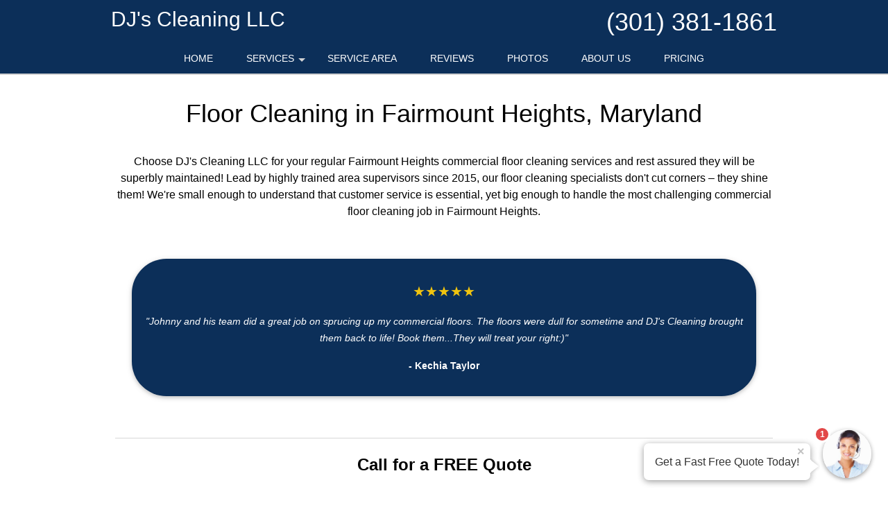

--- FILE ---
content_type: text/html; charset=UTF-8
request_url: https://djs-cleaning-llc.com/Floor-Cleaning_Fairmount-Heights_MD.htm
body_size: 22380
content:
<!DOCTYPE html >
<html lang="en">
<head id=123>

	<meta http-equiv="Content-Type" content="text/html; charset=utf-8"/>
	<meta name="viewport" content="width=device-width, initial-scale=1, maximum-scale=5"/>
	
	<title>Floor Cleaning Fairmount Heights MD</title>
	<link href="/images/layout01/favicon.ico" type="image/x-icon" rel="shortcut icon"/>
	<meta name="description" content="Professional Floor Cleaning in Fairmount Heights, Maryland by DJ&amp;#039;s Cleaning LLC. Call (301) 381-1861 to learn more."/>
	
	<meta name="google-site-verification" content="cViy4lxLrmb3NcPtULansMsw3PoPOu5iqkFc52xAuYA"/>
	<meta name="msvalidate.01" content="1F45F9DE9326EAFCF993AAACB733F10C"/>

	
	<!--suppress RegExpAnonymousGroup -->
	<style>
				/* W3.CSS 4.04 Apr 2017 by Jan Egil and Borge Refsnes */
html{box-sizing:border-box}*,*:before,*:after{box-sizing:inherit}
/* Extract from normalize.css by Nicolas Gallagher and Jonathan Neal git.io/normalize */
html{-ms-text-size-adjust:100%;-webkit-text-size-adjust:100%}body{margin:0}
article,aside,details,figcaption,figure,footer,header,main,menu,nav,section,summary{display:block}
audio,canvas,progress,video{display:inline-block}progress{vertical-align:baseline}
audio:not([controls]){display:none;height:0}[hidden],template{display:none}
a{background-color:transparent}
a:active,a:hover{outline-width:0}abbr[title]{border-bottom:none;text-decoration:underline dotted}
dfn{font-style:italic}mark{background:#ff0;color:#000}
small{font-size:80%}sub,sup{font-size:75%;line-height:0;position:relative;vertical-align:baseline}
sub{bottom:-0.25em}sup{top:-0.5em}figure{margin:1em 40px}img{border-style:none}svg:not(:root){overflow:hidden}
code,kbd,pre,samp{font-family:monospace,monospace;font-size:1em}hr{box-sizing:content-box;height:0;overflow:visible}
button,input,select,textarea{font:inherit;margin:0}optgroup{font-weight:bold}
button,input{overflow:visible}button,select{text-transform:none}
button,html [type=button],[type=reset],[type=submit]{-webkit-appearance:button}
button::-moz-focus-inner, [type=button]::-moz-focus-inner, [type=reset]::-moz-focus-inner, [type=submit]::-moz-focus-inner{border-style:none;padding:0}
button:-moz-focusring, [type=button]:-moz-focusring, [type=reset]:-moz-focusring, [type=submit]:-moz-focusring{outline:1px dotted ButtonText}
fieldset{border:1px solid #c0c0c0;margin:0 2px;padding:.35em .625em .75em}
legend{color:inherit;display:table;max-width:100%;padding:0;white-space:normal}textarea{overflow:auto}
[type=checkbox],[type=radio]{padding:0}
[type=number]::-webkit-inner-spin-button,[type=number]::-webkit-outer-spin-button{height:auto}
[type=search]{-webkit-appearance:textfield;outline-offset:-2px}
[type=search]::-webkit-search-cancel-button,[type=search]::-webkit-search-decoration{-webkit-appearance:none}
::-webkit-input-placeholder{color:inherit;opacity:0.54}
::-webkit-file-upload-button{-webkit-appearance:button;font:inherit}
/* End extract */
html,body{font-family:Verdana,sans-serif;font-size:16px;line-height:1.5}html{overflow-x:hidden}
h1{font-size:36px}h2{font-size:30px}h3{font-size:24px}h4{font-size:20px}h5{font-size:18px}h6{font-size:16px}.w3-serif{font-family:serif}
h1,h2,h3,h4,h5,h6{font-family:"Segoe UI",Arial,sans-serif;font-weight:400;margin:10px 0}.w3-wide{letter-spacing:4px}
hr{border:0;border-top:1px solid #eee;margin:20px 0}
.w3-image{max-width:100%;height:auto}img{margin-bottom:-5px}a{color:inherit}
.w3-table,.w3-table-all{border-collapse:collapse;border-spacing:0;width:100%;display:table}.w3-table-all{border:1px solid #ccc}
.w3-bordered tr,.w3-table-all tr{border-bottom:1px solid #ddd}.w3-striped tbody tr:nth-child(even){background-color:#f1f1f1}
.w3-table-all tr:nth-child(odd){background-color:#fff}.w3-table-all tr:nth-child(even){background-color:#f1f1f1}
.w3-hoverable tbody tr:hover,.w3-ul.w3-hoverable li:hover{background-color:#ccc}.w3-centered tr th,.w3-centered tr td{text-align:center}
.w3-table td,.w3-table th,.w3-table-all td,.w3-table-all th{padding:8px 8px;display:table-cell;text-align:left;vertical-align:top}
.w3-table th:first-child,.w3-table td:first-child,.w3-table-all th:first-child,.w3-table-all td:first-child{padding-left:16px}
.w3-btn,.w3-button{border:none;display:inline-block;outline:0;padding:8px 16px;vertical-align:middle;overflow:hidden;text-decoration:none;color:inherit;background-color:inherit;text-align:center;cursor:pointer;white-space:nowrap}
.w3-btn:hover{box-shadow:0 8px 16px 0 rgba(0,0,0,0.2),0 6px 20px 0 rgba(0,0,0,0.19)}
.w3-btn,.w3-button{-webkit-touch-callout:none;user-select:none}
.w3-disabled,.w3-btn:disabled,.w3-button:disabled{cursor:not-allowed;opacity:0.3}.w3-disabled *,:disabled *{pointer-events:none}
.w3-btn.w3-disabled:hover,.w3-btn:disabled:hover{box-shadow:none}
.w3-badge,.w3-tag{background-color:#000;color:#fff;display:inline-block;padding-left:8px;padding-right:8px;text-align:center}.w3-badge{border-radius:50%}
.w3-ul{list-style-type:none;padding:0;margin:0}.w3-ul li{padding:8px 16px;border-bottom:1px solid #ddd}.w3-ul li:last-child{border-bottom:none}
.w3-tooltip,.w3-display-container{position:relative}.w3-tooltip .w3-text{display:none}.w3-tooltip:hover .w3-text{display:inline-block}
.w3-ripple:active{opacity:0.5}.w3-ripple{transition:opacity 0s}
.w3-input{padding:8px;display:block;border:none;border-bottom:1px solid #ccc;width:100%}
.w3-select{padding:9px 0;width:100%;border:none;border-bottom:1px solid #ccc}
.w3-dropdown-click,.w3-dropdown-hover{position:relative;display:inline-block;cursor:pointer}
.w3-dropdown-hover:hover .w3-dropdown-content{display:block;z-index:1}
.w3-dropdown-hover:first-child,.w3-dropdown-click:hover{background-color:#ccc;color:#000}
.w3-dropdown-hover:hover > .w3-button:first-child,.w3-dropdown-click:hover > .w3-button:first-child{background-color:#ccc;color:#000}
.w3-dropdown-content{cursor:auto;color:#000;background-color:#fff;display:none;position:absolute;min-width:160px;margin:0;padding:0}
.w3-check,.w3-radio{width:24px;height:24px;position:relative;top:6px}
.w3-sidebar{height:100%;width:200px;background-color:#fff;position:fixed!important;z-index:1;overflow:auto}
.w3-bar-block .w3-dropdown-hover,.w3-bar-block .w3-dropdown-click{width:100%}
.w3-bar-block .w3-dropdown-hover .w3-dropdown-content,.w3-bar-block .w3-dropdown-click .w3-dropdown-content{min-width:100%}
.w3-bar-block .w3-dropdown-hover .w3-button,.w3-bar-block .w3-dropdown-click .w3-button{width:100%;text-align:left;padding:8px 16px}
.w3-main,#main{transition:margin-left .4s}
.w3-modal{z-index:3;display:none;padding-top:100px;position:fixed;left:0;top:0;width:100%;height:100%;overflow:auto;background-color:rgb(0,0,0);background-color:rgba(0,0,0,0.4)}
.w3-modal-content{margin:auto;background-color:#fff;position:relative;padding:0;outline:0;width:600px}
.w3-bar{width:100%;overflow:hidden}.w3-center .w3-bar{display:inline-block;width:auto}
.w3-bar .w3-bar-item{padding:8px 16px;float:left;width:auto;border:none;outline:none;display:block}
.w3-bar .w3-dropdown-hover,.w3-bar .w3-dropdown-click{position:static;float:left}
.w3-bar .w3-button{white-space:normal}
.w3-bar-block .w3-bar-item{width:100%;display:block;padding:8px 16px;text-align:left;border:none;outline:none;white-space:normal;float:none}
.w3-bar-block.w3-center .w3-bar-item{text-align:center}.w3-block{display:block;width:100%}
.w3-responsive{overflow-x:auto}
.w3-container:after,.w3-container:before,.w3-panel:after,.w3-panel:before,.w3-row:after,.w3-row:before,.w3-row-padding:after,.w3-row-padding:before,
.w3-cell-row:before,.w3-cell-row:after,.w3-clear:after,.w3-clear:before,.w3-bar:before,.w3-bar:after{content:"";display:table;clear:both}
.w3-col,.w3-half,.w3-third,.w3-twothird,.w3-threequarter,.w3-quarter{float:left;width:100%}
.w3-col.s1{width:8.33333%}.w3-col.s2{width:16.66666%}.w3-col.s3{width:24.99999%}.w3-col.s4{width:33.33333%}
.w3-col.s5{width:41.66666%}.w3-col.s6{width:49.99999%}.w3-col.s7{width:58.33333%}.w3-col.s8{width:66.66666%}
.w3-col.s9{width:74.99999%}.w3-col.s10{width:83.33333%}.w3-col.s11{width:91.66666%}.w3-col.s12{width:99.99999%}
@media (min-width:601px){.w3-col.m1{width:8.33333%}.w3-col.m2{width:16.66666%}.w3-col.m3,.w3-quarter{width:24.99999%}.w3-col.m4,.w3-third{width:33.33333%}
	.w3-col.m5{width:41.66666%}.w3-col.m6,.w3-half{width:49.99999%}.w3-col.m7{width:58.33333%}.w3-col.m8,.w3-twothird{width:66.66666%}
	.w3-col.m9,.w3-threequarter{width:74.99999%}.w3-col.m10{width:83.33333%}.w3-col.m11{width:91.66666%}.w3-col.m12{width:99.99999%}}
@media (min-width:993px){.w3-col.l1{width:8.33333%}.w3-col.l2{width:16.66666%}.w3-col.l3{width:24.99999%}.w3-col.l4{width:33.33333%}
	.w3-col.l5{width:41.66666%}.w3-col.l6{width:49.99999%}.w3-col.l7{width:58.33333%}.w3-col.l8{width:66.66666%}
	.w3-col.l9{width:74.99999%}.w3-col.l10{width:83.33333%}.w3-col.l11{width:91.66666%}.w3-col.l12{width:99.99999%}}
.w3-content{max-width:980px;margin:auto}.w3-rest{overflow:hidden}
.w3-cell-row{display:table;width:100%}.w3-cell{display:table-cell}
.w3-cell-top{vertical-align:top}.w3-cell-middle{vertical-align:middle}.w3-cell-bottom{vertical-align:bottom}
.w3-hide{display:none!important}.w3-show-block,.w3-show{display:block!important}.w3-show-inline-block{display:inline-block!important}
@media (max-width:600px){.w3-modal-content{margin:0 10px;width:auto!important}.w3-modal{padding-top:30px}
	.w3-dropdown-hover.w3-mobile .w3-dropdown-content,.w3-dropdown-click.w3-mobile .w3-dropdown-content{position:relative}
	.w3-hide-small{display:none!important}.w3-mobile{display:block;width:100%!important}.w3-bar-item.w3-mobile,.w3-dropdown-hover.w3-mobile,.w3-dropdown-click.w3-mobile{text-align:center}
	.w3-dropdown-hover.w3-mobile,.w3-dropdown-hover.w3-mobile .w3-btn,.w3-dropdown-hover.w3-mobile .w3-button,.w3-dropdown-click.w3-mobile,.w3-dropdown-click.w3-mobile .w3-btn,.w3-dropdown-click.w3-mobile .w3-button{width:100%}}
@media (max-width:768px){.w3-modal-content{width:500px}.w3-modal{padding-top:50px}}
@media (min-width:993px){.w3-modal-content{width:900px}.w3-hide-large{display:none!important}.w3-sidebar.w3-collapse{display:block!important}}
@media (max-width:992px) and (min-width:601px){.w3-hide-medium{display:none!important}}
@media (max-width:992px){.w3-sidebar.w3-collapse{display:none}.w3-main{margin-left:0!important;margin-right:0!important}}
.w3-top,.w3-bottom{position:fixed;width:100%;z-index:1}.w3-top{top:0}.w3-bottom{bottom:0}
.w3-overlay{position:fixed;display:none;width:100%;height:100%;top:0;left:0;right:0;bottom:0;background-color:rgba(0,0,0,0.5);z-index:2}
.w3-display-topleft{position:absolute;left:0;top:0}.w3-display-topright{position:absolute;right:0;top:0}
.w3-display-bottomleft{position:absolute;left:0;bottom:0}.w3-display-bottomright{position:absolute;right:0;bottom:0}
.w3-display-middle{position:absolute;top:50%;left:50%;transform:translate(-50%,-50%);-ms-transform:translate(-50%,-50%)}
.w3-display-left{position:absolute;top:50%;left:0;transform:translate(0%,-50%);-ms-transform:translate(-0%,-50%)}
.w3-display-right{position:absolute;top:50%;right:0;transform:translate(0%,-50%);-ms-transform:translate(0%,-50%)}
.w3-display-topmiddle{position:absolute;left:50%;top:0;transform:translate(-50%,0%);-ms-transform:translate(-50%,0%)}
.w3-display-bottommiddle{position:absolute;left:50%;bottom:0;transform:translate(-50%,0%);-ms-transform:translate(-50%,0%)}
.w3-display-container:hover .w3-display-hover{display:block}.w3-display-container:hover span.w3-display-hover{display:inline-block}.w3-display-hover{display:none}
.w3-display-position{position:absolute}
.w3-circle{border-radius:50%}
.w3-round-small{border-radius:2px}.w3-round,.w3-round-medium{border-radius:4px}.w3-round-large{border-radius:8px}.w3-round-xlarge{border-radius:16px}.w3-round-xxlarge{border-radius:32px}
.w3-row-padding,.w3-row-padding>.w3-half,.w3-row-padding>.w3-third,.w3-row-padding>.w3-twothird,.w3-row-padding>.w3-threequarter,.w3-row-padding>.w3-quarter,.w3-row-padding>.w3-col{padding:0 8px}
.w3-container,.w3-panel{padding:0.01em 16px}.w3-panel{margin-top:16px;margin-bottom:16px}
.w3-code,.w3-codespan{font-family:Consolas,"courier new";font-size:16px}
.w3-code{width:auto;background-color:#fff;padding:8px 12px;border-left:4px solid #4CAF50;word-wrap:break-word}
.w3-codespan{color:crimson;background-color:#f1f1f1;padding-left:4px;padding-right:4px;font-size:110%}
.w3-card,.w3-card-2{box-shadow:0 2px 5px 0 rgba(0,0,0,0.16),0 2px 10px 0 rgba(0,0,0,0.12)}
.w3-card-4,.w3-hover-shadow:hover{box-shadow:0 4px 10px 0 rgba(0,0,0,0.2),0 4px 20px 0 rgba(0,0,0,0.19)}
.w3-spin{animation:w3-spin 2s infinite linear}@keyframes w3-spin{0%{transform:rotate(0deg)}100%{transform:rotate(359deg)}}
.w3-animate-fading{animation:fading 10s infinite}@keyframes fading{0%{opacity:0}50%{opacity:1}100%{opacity:0}}
.w3-animate-opacity{animation:opac 0.8s}@keyframes opac{from{opacity:0} to{opacity:1}}
.w3-animate-top{position:relative;animation:animatetop 0.4s}@keyframes animatetop{from{top:-300px;opacity:0} to{top:0;opacity:1}}
.w3-animate-left{position:relative;animation:animateleft 0.4s}@keyframes animateleft{from{left:-300px;opacity:0} to{left:0;opacity:1}}
.w3-animate-right{position:relative;animation:animateright 0.4s}@keyframes animateright{from{right:-300px;opacity:0} to{right:0;opacity:1}}
.w3-animate-bottom{position:relative;animation:animatebottom 0.4s}@keyframes animatebottom{from{bottom:-300px;opacity:0} to{bottom:0;opacity:1}}
.w3-animate-zoom {animation:animatezoom 0.6s}@keyframes animatezoom{from{transform:scale(0)} to{transform:scale(1)}}
.w3-animate-input{transition:width 0.4s ease-in-out}.w3-animate-input:focus{width:100%!important}
.w3-opacity,.w3-hover-opacity:hover{opacity:0.60}.w3-opacity-off,.w3-hover-opacity-off:hover{opacity:1}
.w3-opacity-max{opacity:0.25}.w3-opacity-min{opacity:0.75}
.w3-greyscale-max,.w3-grayscale-max,.w3-hover-greyscale:hover,.w3-hover-grayscale:hover{filter:grayscale(100%)}
.w3-greyscale,.w3-grayscale{filter:grayscale(75%)}.w3-greyscale-min,.w3-grayscale-min{filter:grayscale(50%)}
.w3-sepia{filter:sepia(75%)}.w3-sepia-max,.w3-hover-sepia:hover{filter:sepia(100%)}.w3-sepia-min{filter:sepia(50%)}
.w3-tiny{font-size:10px!important}.w3-small{font-size:12px!important}.w3-medium{font-size:15px!important}.w3-large{font-size:18px!important}
.w3-xlarge{font-size:24px!important}.w3-xxlarge{font-size:36px!important}.w3-xxxlarge{font-size:48px!important}.w3-jumbo{font-size:64px!important}
.w3-left-align{text-align:left!important}.w3-right-align{text-align:right!important}.w3-justify{text-align:justify!important}.w3-center{text-align:center!important}
.w3-border-0{border:0!important}.w3-border{border:1px solid #ccc!important}
.w3-border-top{border-top:1px solid #ccc!important}.w3-border-bottom{border-bottom:1px solid #ccc!important}
.w3-border-left{border-left:1px solid #ccc!important}.w3-border-right{border-right:1px solid #ccc!important}
.w3-topbar{border-top:6px solid #ccc!important}.w3-bottombar{border-bottom:6px solid #ccc!important}
.w3-leftbar{border-left:6px solid #ccc!important}.w3-rightbar{border-right:6px solid #ccc!important}
.w3-section,.w3-code{margin-top:16px!important;margin-bottom:16px!important}
.w3-margin{margin:16px!important}.w3-margin-top{margin-top:16px!important}.w3-margin-bottom{margin-bottom:16px!important}
.w3-margin-left{margin-left:16px!important}.w3-margin-right{margin-right:16px!important}
.w3-padding-small{padding:4px 8px!important}.w3-padding{padding:8px 16px!important}.w3-padding-large{padding:12px 24px!important}
.w3-padding-16{padding-top:16px!important;padding-bottom:16px!important}.w3-padding-24{padding-top:24px!important;padding-bottom:24px!important}
.w3-padding-32{padding-top:32px!important;padding-bottom:32px!important}.w3-padding-48{padding-top:48px!important;padding-bottom:48px!important}
.w3-padding-64{padding-top:64px!important;padding-bottom:64px!important}
.w3-left{float:left!important}.w3-right{float:right!important}
.w3-button:hover{color:#000!important;background-color:#ccc!important}
.w3-transparent,.w3-hover-none:hover{background-color:transparent!important}
.w3-hover-none:hover{box-shadow:none!important}
/* Colors */
.w3-amber,.w3-hover-amber:hover{color:#000!important;background-color:#ffc107!important}
.w3-aqua,.w3-hover-aqua:hover{color:#000!important;background-color:#00ffff!important}
.w3-blue,.w3-hover-blue:hover{color:#fff!important;background-color:#2196F3!important}
.w3-light-blue,.w3-hover-light-blue:hover{color:#000!important;background-color:#87CEEB!important}
.w3-brown,.w3-hover-brown:hover{color:#fff!important;background-color:#795548!important}
.w3-cyan,.w3-hover-cyan:hover{color:#000!important;background-color:#00bcd4!important}
.w3-blue-grey,.w3-hover-blue-grey:hover,.w3-blue-gray,.w3-hover-blue-gray:hover{color:#fff!important;background-color:#607d8b!important}
.w3-green,.w3-hover-green:hover{color:#fff!important;background-color:#4CAF50!important}
.w3-light-green,.w3-hover-light-green:hover{color:#000!important;background-color:#8bc34a!important}
.w3-indigo,.w3-hover-indigo:hover{color:#fff!important;background-color:#3f51b5!important}
.w3-khaki,.w3-hover-khaki:hover{color:#000!important;background-color:#f0e68c!important}
.w3-lime,.w3-hover-lime:hover{color:#000!important;background-color:#cddc39!important}
.w3-orange,.w3-hover-orange:hover{color:#000!important;background-color:#ff9800!important}
.w3-deep-orange,.w3-hover-deep-orange:hover{color:#fff!important;background-color:#ff5722!important}
.w3-pink,.w3-hover-pink:hover{color:#fff!important;background-color:#e91e63!important}
.w3-purple,.w3-hover-purple:hover{color:#fff!important;background-color:#9c27b0!important}
.w3-deep-purple,.w3-hover-deep-purple:hover{color:#fff!important;background-color:#673ab7!important}
.w3-red,.w3-hover-red:hover{color:#fff!important;background-color:#f44336!important}
.w3-sand,.w3-hover-sand:hover{color:#000!important;background-color:#fdf5e6!important}
.w3-teal,.w3-hover-teal:hover{color:#fff!important;background-color:#009688!important}
.w3-yellow,.w3-hover-yellow:hover{color:#000!important;background-color:#ffeb3b!important}
.w3-white,.w3-hover-white:hover{color:#000!important;background-color:#fff!important}
.w3-black,.w3-hover-black:hover{color:#fff!important;background-color:#000!important}
.w3-grey,.w3-hover-grey:hover,.w3-gray,.w3-hover-gray:hover{color:#000!important;background-color:#bbb!important}
.w3-light-grey,.w3-hover-light-grey:hover,.w3-light-gray,.w3-hover-light-gray:hover{color:#000!important;background-color:#f1f1f1!important}
.w3-dark-grey,.w3-hover-dark-grey:hover,.w3-dark-gray,.w3-hover-dark-gray:hover{color:#fff!important;background-color:#616161!important}
.w3-pale-red,.w3-hover-pale-red:hover{color:#000!important;background-color:#ffdddd!important}
.w3-pale-green,.w3-hover-pale-green:hover{color:#000!important;background-color:#ddffdd!important}
.w3-pale-yellow,.w3-hover-pale-yellow:hover{color:#000!important;background-color:#ffffcc!important}
.w3-pale-blue,.w3-hover-pale-blue:hover{color:#000!important;background-color:#ddffff!important}
.w3-text-red,.w3-hover-text-red:hover{color:#f44336!important}
.w3-text-green,.w3-hover-text-green:hover{color:#4CAF50!important}
.w3-text-blue,.w3-hover-text-blue:hover{color:#2196F3!important}
.w3-text-yellow,.w3-hover-text-yellow:hover{color:#ffeb3b!important}
.w3-text-white,.w3-hover-text-white:hover{color:#fff!important}
.w3-text-black,.w3-hover-text-black:hover{color:#000!important}
.w3-text-grey,.w3-hover-text-grey:hover,.w3-text-gray,.w3-hover-text-gray:hover{color:#757575!important}
.w3-text-amber{color:#ffc107!important}
.w3-text-aqua{color:#00ffff!important}
.w3-text-light-blue{color:#87CEEB!important}
.w3-text-brown{color:#795548!important}
.w3-text-cyan{color:#00bcd4!important}
.w3-text-blue-grey,.w3-text-blue-gray{color:#607d8b!important}
.w3-text-light-green{color:#8bc34a!important}
.w3-text-indigo{color:#3f51b5!important}
.w3-text-khaki{color:#b4aa50!important}
.w3-text-lime{color:#cddc39!important}
.w3-text-orange{color:#ff9800!important}
.w3-text-deep-orange{color:#ff5722!important}
.w3-text-pink{color:#e91e63!important}
.w3-text-purple{color:#9c27b0!important}
.w3-text-deep-purple{color:#673ab7!important}
.w3-text-sand{color:#fdf5e6!important}
.w3-text-teal{color:#009688!important}
.w3-text-light-grey,.w3-hover-text-light-grey:hover,.w3-text-light-gray,.w3-hover-text-light-gray:hover{color:#f1f1f1!important}
.w3-text-dark-grey,.w3-hover-text-dark-grey:hover,.w3-text-dark-gray,.w3-hover-text-dark-gray:hover{color:#3a3a3a!important}
.w3-border-red,.w3-hover-border-red:hover{border-color:#f44336!important}
.w3-border-green,.w3-hover-border-green:hover{border-color:#4CAF50!important}
.w3-border-blue,.w3-hover-border-blue:hover{border-color:#2196F3!important}
.w3-border-yellow,.w3-hover-border-yellow:hover{border-color:#ffeb3b!important}
.w3-border-white,.w3-hover-border-white:hover{border-color:#fff!important}
.w3-border-black,.w3-hover-border-black:hover{border-color:#000!important}
.w3-border-grey,.w3-hover-border-grey:hover,.w3-border-gray,.w3-hover-border-gray:hover{border-color:#bbb!important}

/*********************************************************/

.w3-container.pad0 { padding: 0; }
.pad-sides-10 { padding-left: 10px; padding-right: 10px}

body {
	margin:0;
	font-family: -apple-system,BlinkMacSystemFont,"Segoe UI",Roboto,Oxygen-Sans,Ubuntu,Cantarell,"Helvetica Neue",sans-serif;
	color: black;
	/* see: https://stackoverflow.com/questions/2545542/font-size-rendering-inconsistencies-on-an-iphone*/
	-webkit-text-size-adjust: 100%;
}

h1, h2, h3, h4 {
	font-family: -apple-system,BlinkMacSystemFont,"Segoe UI",Roboto,Oxygen-Sans,Ubuntu,Cantarell,"Helvetica Neue",sans-serif;
	font-weight: 400;
	line-height: 1.2;
}
h1 {font-size: 36px;}
h2 {font-size: 30px;}
h3 {font-size: 24px;}
h4 {font-size: 20px;}
p {
	font-weight: 400;
	line-height: 1.5;
}
a {
	color: #2971b3;
	font-weight: 500;
}
.CallToAction {
	text-align: center;
}
div.CallToAction {
	margin-top: 80px;
	margin-bottom: 80px;
}
.CallToAction h1, .CallToAction h2, .CallToAction h3, .CallToAction h4, .CallToAction a {
	font-weight: 500;
}
.CallToAction p b {
	font-weight: 500;
}
div.CallToAction a.phoneNumber {
	font-size: 40px;
}

#header {
	position: fixed;
	top: 0;
	left: 0;
	z-index: 999;
	width: 100%; /* margins can make 100% width wider than viewport */
	box-shadow: 0 2px lightgrey;
}
.headerStyle, .headerStyle * {
	font-weight:300;
}
.headerLine1Style h1 {
	font-size: 8vmin;
	line-height: 1.4em;
	justify-content: right;
	/*margin-left: 20px;*/
	/*margin-right: 20px;*/
}
@media screen and (min-width: 320px) {
	.headerLine1Style h1 {
		font-size: 20px;
	}
}
@media screen and (min-width: 768px) {
	.headerLine1Style h1 {
		font-size: 30px;
	}
}
@media screen and (min-width: 922px) {
	.headerLine1Style h1 {
		font-size: 36px;
	}
}
@media only screen and (device-width: 768px) and (device-height: 1024px) and (-webkit-min-device-pixel-ratio: 1) {
	/* ipad fix - font wider than windows */
	.headerLine1Style h1 {
		font-size: 28px;
	}
}
.header_line1_company {
	max-width: 60%;
}

.headingTxt{text-align:center; font-size:34px; font-weight:bold; color:#000000; line-height:2;
	padding-top:10px;
}
.headingTxt small{ display:block; font-weight:normal; font-size:18px;}

.contentX {
	text-align: left;
}
.contentX h1, .contentX h2, .contentX h3, .contentX h4 {
	margin-top: 1em;
	margin-bottom: 1em;
}
.contentX img {
	margin-left: 10px;
	margin-bottom: 10px;
	border: 3px transparent;
}
.contentX img.autoPost {
	margin-left: 0;
	margin-bottom: 0;
	border: 2px solid transparent ;
	vertical-align: bottom;
}
.contentX figure {
	margin: 0 0 2em;
}
.photoPage { max-width: 700px; margin: 0 auto}
.photoPage p {min-height: 1.25em}
.photoPage p img { margin: 0 auto 4px}

.contentX ul { margin-bottom: 20px}
.contentX li {
	margin-bottom: 10px;
	list-style-type: disc;
}

.contentX {
	overflow:hidden;
	font-size:16px;
	line-height:24px;
	color:#000000;
}

#header_subtext {
	font-weight: normal;
	color: black;
	padding: 0 0 10px 0;
	font-size: 20px;
}
.greyblocks{overflow:hidden; text-align:center; font-size:20px; font-weight:600;
	margin: 10px auto 10px;
}
.greyblocks-box {
	border-color: #f0f0f0;
	border-width: 1px;
	border-style: solid;
	padding:10px;
	max-width: 600px;
	margin: 35px auto 35px;
}
.greyblock-col-1{padding:10px 0; background:#ffffff; overflow:hidden; margin:10px 0 0 0;box-sizing: unset}
.greyblocks span{color:#2971b3; font-weight:500; font-size:18px}
.greyblocks img {max-width:100%; height:auto; border-style: none}

.callfreeQuote{text-align:center; padding:10px 0; overflow:hidden; clear:both; font-size:30px; font-weight:normal; color:#000000;}
.callUsBtn{clear:both; width:280px; padding:10px 10px; border-radius:40px; background:#49b9bf; font-size:30px; font-weight:bold; color:#ffffff; margin:10px auto;}
.callUsBtn i{ padding:6px 10px; background:#ffffff; color:#49b9bf; border-radius:50px; }

.getPriceDiv{background:#428bca; padding:10px 1px 1px 1px; text-align:center; font-size:24px; color:#ffffff; overflow:hidden;
	margin: 35px auto 35px;
	max-width: 600px;
}
.getPriceFormDiv{background:#f6f7fe; padding:10px 10px 0 10px; overflow:hidden; margin:10px 0 0 0;}
.getPriceFormDiv ul{padding:0; margin:0; list-style-type:none;}
.getPriceFormDiv ul li{padding:5px 0; margin:0; display:block; font-size:14px; }
.text-field{border:1px solid #d4d4d4; color:#555; font-weight:normal; padding:10px; width:92%; font-size: 14px;}
.check-field { padding-left: 24px; text-align: left; vertical-align: center;}
.check-field label { color: black;}
.submit-field{background:#2971b3; border: medium none; padding: 10px 0; display: inline-block; cursor: pointer; color: #FFF; width: 100%;
	font-size: 20px;
	border-radius: 5px;
	font-weight: 400;
}
textarea{font-size:16px; font-weight:normal;}
.followus img{padding:15px}

.cities-panel{
	padding-bottom: 30px;
}

.cities-panel h2,.cities-panel h3 {
	display: inline-block;
}
.cities-panel h3 {margin:30px 0 }
.cities-panel ul{
	padding:0;
	margin:0;
	list-style-type:none;
	overflow: hidden;
}
.cities-panel ul li{
	margin-bottom: 2px;
	font-size:16px;
	font-weight:500; display:inline-block; line-height:28px; width:29%;
}
.cities-panel ul li a{text-decoration: none}
.cities-panel ul li a:hover{text-decoration:underline;}

.wrapperuseful{padding:0; overflow:hidden;}
.usefullinksDiv{padding:0 15px 15px 15px; overflow:hidden;}
.usefullinksDiv h2{ font-size:28px; font-weight:bold; color:#000000; padding:0; margin:0;}
.usefullinksDiv ul{ list-style:none; margin:0 0 10px 0; padding:0; overflow:hidden;}
.usefullinksDiv ul li {
	margin:0 0 0 40px; padding:5px 0; float:left; width:26%;
}
.usefullinksDiv ul li a{ color:#000000; text-decoration:none;}
a.reviewBtn{
	text-decoration:none; display:block; clear:both;
	margin: 0 auto;
}
a.reviewBtn div {
	background: orange;
	border: medium none;
	padding: 10px 0;
	cursor: pointer;
	color: #FFF;
	font-size: 20px;
	text-align: center;
	border-radius: 6px;
	margin: 50px auto;
	font-weight: 400;
}

.smallScreenMenuPhone a, .header_line1_phone a {
	cursor: pointer;
	color: #FFF;
	text-align:center;
}

.useboxright{
	text-align:center; background: black; padding:15px; color:#ffffff;
	font-weight: 300;
}
.callNoDiv{
	padding:10px; text-align:center; font-size:26px;
	color:#ffffff;
	border-radius: 6px;
	max-width: 300px;
	margin: 0 auto;
}
.callNoDiv a {
	text-align:center; font-size:32px;
	color:#ffffff; text-decoration: none; position: relative;

	font-weight: 400;
	border-radius:6px;
	border-style: solid;
	border-color: rgba(170, 170, 170, .4);
	border-width: 1px;
	padding: 2px 20px 5px;

}
.callNoDiv span a{font-size:.6em}

footer { margin-top: 40px }
.footerDivMn{
	width:100%;
	text-align:center;
	font-size:12px;
	color:#ffffff;
	background: #2971b3;
	clear:both;
}

.toggleMenu {
	display:none;
	clear:both;
	font-size: 16px;
	color: white;
	padding: 10px 10px 10px 10px;
	cursor: pointer;
	float: left;
}
a.toggleMenu {text-decoration:none;}

.contentX a.phoneNumber, a.phoneNumber {
	color: #2870b3;
	text-decoration: none;
	white-space: nowrap;
}

#townServiceList p {
	min-height: 50px;
}
#townServiceList img {
	float: left;
	border: none;
	margin: 8px 10px 0 0;
	box-shadow: 2px 2px 2px grey;
}
#townServiceList a {
	font-weight: 700;
	font-size: 15px;
	text-decoration:none;
}

div.BBB {
	padding-top: 10px;
}
p.BBBText {
	font-size: 16px;
	font-weight: bold;
	text-align: center;
}
p.BBBText a {
	text-decoration: none;
}
p.BBBImage {
	text-align: center;
}
.contentX p.BBBImage img {
	display: inline-block;
	margin-right: 10px;
	margin-left:  10px;
}
.BBBImage img {
	border:none;
	margin: 0;
	box-shadow: none;
}
.BBB_script {
	width: 282px;
	margin: auto;
	padding: 30px 0 30px 0;
}

img.CreditCard {
	max-width:100%;
	padding-top: 15px;
}
.license { margin: auto; }

ul.listCSV {
	padding:0
}
.listCSV li {
	display: inline;
}
.listCSV li:after {
	content: ", ";
}
.listCSV li:last-child:after {
	content: "";
}
hr {
	clear: both;
	margin-top: 20px;
	margin-bottom: 20px;
	border: 0;
	border-top: 1px solid #d6d6d6;
}
ul.zipCodesServed li {
	font-weight: 400;
}

/* override inline style ... update all themes, then remove inline style in site_render */
p.ctaPhone a{font-size: 36px; text-align: center}

.smallScreenHeader {display: none}
.showLargeScreenHeader {
	display:inherit
}
.showLargeScreenHeader a {
	font-size: 36px;
}
.headerBackground {
	background-color: darkorange;
}

.contentX {
	width: 100%;
}

.contentX .selectTestimonials {
	clear: both;
	margin-top: 40px;
	margin-bottom: 40px;
}
.contentX .selectTestimonials  ul {
	padding-left: 0;
}
.contentX .selectTestimonials  ul li {
	list-style: none;
	margin:2px 5px 20px 1px;
	padding: 10px;
	-webkit-box-shadow: 2px 2px 5px 2px rgba(0,0,0,0.25);
	-moz-box-shadow: 2px 2px 5px 2px rgba(0,0,0,0.25);
	box-shadow: 2px 2px 5px 2px rgba(0,0,0,0.25);
}
.contentX .testimonialBody {
	font-weight: 400;
	font-style: italic;
}
.contentX div.schema.review span[itemprop="ratingValue"] {
	display:none
}
.contentX div.schema.review .review-stars {
	color: #428BCA;
	font-size: 20px;
}
.contentX div.schema.review span[itemprop="datePublished"]::before {
	content: "Review date: ";
	font-size: 12px;
}
.contentX div.schema.review span[itemprop="datePublished"] {
	font-style: italic;
	color: grey;
	font-size: 12px;
}
span[itemprop="datePublished"] {
	display:none
}

.contentX .selectTestimonials  ul li strong em, .contentX .selectTestimonials .testimonialAuthor {
	font-weight: 500;
	font-style: italic;
}

.paypal {max-width:100%}

ul.phoneList {list-style: none;padding-left: 0;margin:0 auto}
footer li.primaryPhone {
	margin-bottom: 10px;
}
.phoneSmall {font-size: 16px; font-weight: normal;}
.mainTopSpacer {height: 105px}

.w3-container .padGetPrice {
	padding-top: 50px;
	margin-top: -50px;
}

.center-cropped {
	width: 100%;
	max-height: 60vh;
	overflow: hidden;
}
@media screen and (min-height: 1000px) {
	.center-cropped {
		height: 1000px;
	}
}
@media screen and (max-width: 600px) {
	.center-cropped {
		height: 400px;
	}
}

/* LCP image - visible with object-fit cover for cropping effect */
.center-cropped img {
	width: 100%;
	height: 100%;
	object-fit: cover;
	object-position: center;
}
@media (max-width: 768px) {
    .center-cropped {
        max-height: 40vh;
    }
}

.center_image {
	display: block;
	max-width:100%;
	height:auto;
	margin: 0 auto;
}

a.privacyPolicy { text-decoration: none}
a.privacyPolicy:hover { text-decoration: underline}

.video-container {
	position:relative;
	padding-bottom:56.25%;
	padding-top:30px;
	height:0;
	overflow:hidden;
}
.video-container iframe, .video-container object, .video-container embed {
	position:absolute;
	top:0;
	left:0;
	width:100%;
	height:100%;
}
/* add after video-container if video is square */
.video-square {
	padding-bottom: 100%
}

/* start Menu icon */
.box-shadow-menu {
	position: relative;
	padding-left: 1.25em;
}
.box-shadow-menu:before {
	content: "";
	position: absolute;
	left: 0;
	top: 2px;
	width: 1.5em;
	height: 0.15em;
	background: white;
	box-shadow:
			0 0.35em 0 0 white,
			0 0.7em 0 0 white;
}
/* end Menu icon */

/* was in sm-core-css.css */
/* Mobile first layout SmartMenus Core CSS (it's not recommended editing these rules)
   You need this once per page no matter how many menu trees or different themes you use.
-------------------------------------------------------------------------------------------*/

.sm,.sm ul,.sm li{display:block;list-style:none;margin:0;padding:0;line-height:normal;direction:ltr;-webkit-tap-highlight-color:rgba(0,0,0,0);}
.sm-rtl,.sm-rtl ul,.sm-rtl li{direction:rtl;text-align:right;}
.sm>li>h1,.sm>li>h2,.sm>li>h3,.sm>li>h4,.sm>li>h5,.sm>li>h6{margin:0;padding:0;}
.sm ul{display:none;}
.sm li,.sm a{position:relative; text-align: left}
.sm a{display:block;}
.sm a.disabled{cursor:not-allowed;}
.sm:after{display:block;height:0; /*noinspection CssInvalidPropertyValue*/
	font:0/0 serif;clear:both;visibility:hidden;overflow:hidden;}
.sm,.sm *,.sm *:before,.sm *:after{-moz-box-sizing:border-box;-webkit-box-sizing:border-box;box-sizing:border-box;}
/* ----- end ------ */

@media screen and (max-width:600px) {
	h1 {
		font-size: 30px;
	}

	h2 {
		font-size: 26px;
	}

	h3 {
		font-size: 22px;
	}

	h4 {
		font-size: 20px;
	}
}

@media screen and (min-width:768px) {
	a.reviewBtn {width:300px}
	/* smartmenu hides menu when width expands after menu toggle clicked twice*/
	.contentX img.floatleft {float:left;margin-left:0;margin-right:10px;}
}
@media screen and (max-width:768px) {
	.container-fluid{ width:100%; margin:auto; overflow:hidden;}
	/* full menu */
	.header {padding: 6px 15px 6px 15px;}
	.logoDiv{
        text-align:center; padding-top:6px; padding-bottom: 6px;
    }
}
@media screen and (max-width:767px) {
	.cities-panel ul li{width:28%;}
	a.reviewBtn div{
		max-width: 300px;
		margin: 0 auto 40px;
	}
	.contentX * {margin-right: 0;}
	.contentX img {
		margin: 0 0 10px 0;
		border: none;
		max-width:100%;
		height: auto !important;
	}
	.contentX img.autoPost {
		margin: 0 auto;
	}
	.contentX img.floatleft {}
}
@media screen and (max-width:768px) {
	.contentX {
		text-align:left;
	}
	h2 {text-align: center}
}

@media screen and (max-width:767px) {
	.contentX * img{ float:none !important; display:block; margin-left:auto; margin-right:auto}
	.logoDiv span{
		font-size:14px;
	}
	.cities-panel ul li{ float:none; width:90%;}
	.usefullinksDiv ul li{width:36%;}
	.headingTxt{
		font-size:26px;
	}
	.getPriceDiv {margin-top:20px}

	h1, h2, h3, h4 {text-align: center}

}

/* menu mobile v desktop*/
@media screen and (max-width:767px) {
	.showLargeScreenHeader {display: none}
	.smallScreenHeader {display: block;}
	.smallScreenMenuPhone {
		color: white;
		float:right;
		padding:5px 10px;
		font-size:20px;
		font-weight: bold
	}
	.toggleMenu{display:block;}
	.menu{ display:none;}
	.menu{ width:98%;}

	.smallScreenMenuPhone a, .header_line1_phone a {
		border-radius:6px;
		border-style: solid;
		border-color: rgba(170, 170, 170, .4);
		border-width: 1px;
		padding: 2px 20px 5px;
	}
}

/* Shrinking header on scroll - mobile only */
@media screen and (max-width:767px) {
	/* Smooth transitions for header shrinking - Line 1 only */
	.headerLine1Style {
		transition: transform 0.3s ease-out, margin-bottom 0.3s ease-out;
		transform-origin: center top;
	}

	img.smallScreenHeader {
		transition: transform 0.3s ease-out;
		transform-origin: center top;
	}

	/* Spacer transition to prevent content jump */
	.mainTopSpacer {
		transition: height 0.3s ease-out;
	}

	/* Shrunk state - scale logo and use negative margin to reduce space */
	#header.header-shrunk img.smallScreenHeader {
		transform: scale(0.5);
	}

	#header.header-shrunk .headerLine1Style {
		/* Negative margin pulls up the menu bar - value set by JS based on logo size */
		margin-bottom: var(--shrink-margin, -30px);
	}

	/* Adjust gallery text position when header shrinks */
	body.header-shrunk .gallery-text-container {
		top: 75px;
		transition: top 0.3s ease-out;
	}
	.gallery-text-container {
		transition: top 0.3s ease-out;
	}
}

/* Fixed Call Now button - mobile only */
@media screen and (max-width:767px) {
	.fixed-call-now {
		position: fixed;
		bottom: 0;
		left: 0;
		right: 0;
		z-index: 1000;
		padding: 5px 15px;
		text-align: center;
		box-shadow: 0 -2px 10px rgba(0,0,0,0.2);
	}

	.fixed-call-now a {
		display: block;
		padding: 6px 20px;
		text-decoration: none;
		border-radius: 5px;
	}

	.fixed-call-now .cta-text {
		display: block;
		font-size: 14px;
		font-weight: bold;
	}

	.fixed-call-now .cta-phone {
		display: block;
		font-size: 18px;
		font-weight: bold;
	}

	/* Add bottom padding to main content to prevent overlap */
	body.has-fixed-call-now main {
		padding-bottom: 60px;
	}

	/* Move popup lead form button above the Call Now button */
	body.has-fixed-call-now .user-agent-bubble {
		bottom: 55px;
	}
}

/* Hide on desktop */
@media screen and (min-width:768px) {
	.fixed-call-now {
		display: none;
	}
}

/* sm-blue.css */
.sm-blue {
	background: transparent;
}
.sm-blue a, .sm-blue a:hover, .sm-blue a:focus, .sm-blue a:active {
	padding: 10px 14px;
	/* make room for the toggle button (sub indicator) */
	/*background: black;*/
	color: white;
	font-size: 14px;
	font-weight: 500;
	line-height: 23px;
	text-transform:uppercase;
	text-decoration: none;
}
.sm-blue a:hover {
	background-color: #a1d1e8;
}
.sm-blue a.current {
	background: #e80000;
	color: white;
}
.sm-blue a.disabled {
	color: #a1d1e8;
}
.sm-blue a span.sub-arrow {
	position: absolute;
	top: 48%;
	margin-top: -17px;
	left: auto;
	right: 4px;
	width: 34px;
	height: 34px;
	overflow: hidden;
	font: bold 16px/34px monospace !important;
	text-align: center;
	text-shadow: none;
	background: #143621;
	border-radius: 4px; text-decoration:none;
}
.sm-blue a.highlighted span.sub-arrow:before {
	display: block;
	content: '-';
}
.sm-blue > li:first-child > a, .sm-blue > li:first-child > :not(ul) a {
}
.sm-blue > li:last-child > a, .sm-blue > li:last-child > *:not(ul) a, .sm-blue > li:last-child > ul,
.sm-blue > li:last-child > ul > li:last-child > a, .sm-blue > li:last-child > ul > li:last-child > *:not(ul) a, .sm-blue > li:last-child > ul > li:last-child > ul,
.sm-blue > li:last-child > ul > li:last-child > ul > li:last-child > a, .sm-blue > li:last-child > ul > li:last-child > ul > li:last-child > *:not(ul) a, .sm-blue > li:last-child > ul > li:last-child > ul > li:last-child > ul,
.sm-blue > li:last-child > ul > li:last-child > ul > li:last-child > ul > li:last-child > a, .sm-blue > li:last-child > ul > li:last-child > ul > li:last-child > ul > li:last-child > *:not(ul) a, .sm-blue > li:last-child > ul > li:last-child > ul > li:last-child > ul > li:last-child > ul,
.sm-blue > li:last-child > ul > li:last-child > ul > li:last-child > ul > li:last-child > ul > li:last-child > a, .sm-blue > li:last-child > ul > li:last-child > ul > li:last-child > ul > li:last-child > ul > li:last-child > *:not(ul) a, .sm-blue > li:last-child > ul > li:last-child > ul > li:last-child > ul > li:last-child > ul > li:last-child > ul {
}
.sm-blue > li:last-child > a.highlighted, .sm-blue > li:last-child > *:not(ul) a.highlighted,
.sm-blue > li:last-child > ul > li:last-child > a.highlighted, .sm-blue > li:last-child > ul > li:last-child > *:not(ul) a.highlighted,
.sm-blue > li:last-child > ul > li:last-child > ul > li:last-child > a.highlighted, .sm-blue > li:last-child > ul > li:last-child > ul > li:last-child > *:not(ul) a.highlighted,
.sm-blue > li:last-child > ul > li:last-child > ul > li:last-child > ul > li:last-child > a.highlighted, .sm-blue > li:last-child > ul > li:last-child > ul > li:last-child > ul > li:last-child > *:not(ul) a.highlighted,
.sm-blue > li:last-child > ul > li:last-child > ul > li:last-child > ul > li:last-child > ul > li:last-child > a.highlighted, .sm-blue > li:last-child > ul > li:last-child > ul > li:last-child > ul > li:last-child > ul > li:last-child > *:not(ul) a.highlighted {
	border-radius: 0;
}
.sm-blue ul {
	background: white;
}
.sm-blue ul ul {
	background: rgba(102, 102, 102, 0.1);
}
.sm-blue ul a, .sm-blue ul a:hover, .sm-blue ul a:focus, .sm-blue ul a:active {
	background: transparent;
	color: #333333;
	font-size: 14px;
	text-shadow: none;
	border-left: 8px solid transparent;
}
.sm-blue ul a.current {
	color: white; text-decoration:none;
}
.sm-blue ul a.disabled {
	color: #b3b3b3;
}
.sm-blue ul ul a,
.sm-blue ul ul a:hover,
.sm-blue ul ul a:focus,
.sm-blue ul ul a:active {
	border-left: 16px solid transparent; text-decoration:none;
}
.sm-blue ul ul ul a,
.sm-blue ul ul ul a:hover,
.sm-blue ul ul ul a:focus,
.sm-blue ul ul ul a:active {
	border-left: 24px solid transparent;
}
.sm-blue ul ul ul ul a,
.sm-blue ul ul ul ul a:hover,
.sm-blue ul ul ul ul a:focus,
.sm-blue ul ul ul ul a:active {
	border-left: 32px solid transparent;
}
.sm-blue ul ul ul ul ul a,
.sm-blue ul ul ul ul ul a:hover,
.sm-blue ul ul ul ul ul a:focus,
.sm-blue ul ul ul ul ul a:active {
	border-left: 40px solid transparent;
}
.sm-blue ul li {
	border-top: 1px solid rgba(0, 0, 0, 0.05);
	min-width: 240px;
}
.sm-blue ul li:first-child {
	border-top: 0;
}
.sm-blue ul li:hover {
	background-color: transparent;
}

/* menu mobile v desktop*/
@media screen and (min-width: 768px) {

	/* why? */
	/*.menu {display: inherit !important;}*/

	/* Switch to ipad / desktop layout
	-----------------------------------------------
	   These transform the menu tree from
	   collapsible to desktop (navbar + dropdowns)
	-----------------------------------------------*/
	/* start... (it's not recommended editing these rules) */
	.sm-blue ul {
		position: absolute;
	}

	.sm-blue li {
		display: inline-block;
	}

	.sm-blue.sm-rtl li {
		float: right;
	}

	.sm-blue ul li, .sm-blue.sm-rtl ul li, .sm-blue.sm-vertical li {
		float: none;
	}

	.sm-blue a {
		white-space: nowrap;
	}

	.sm-blue ul a, .sm-blue.sm-vertical a {
		white-space: normal;
	}

	.sm-blue .sm-nowrap > li > a, .sm-blue .sm-nowrap > li > :not(ul) a {
		white-space: nowrap;
	}

	/* ...end */
	.sm-blue {
	}
	.sm-blue a, .sm-blue a:hover, .sm-blue a:focus, .sm-blue a:active, .sm-blue a.highlighted {
		padding: 10px 22px;
	}
	.sm-blue a:hover, .sm-blue a:focus, .sm-blue a:active, .sm-blue a.highlighted {
		background: #2c91c3;
	}
	.sm-blue a.current {
		/*background: #333;*/
		/*color: white;*/
	}
	.sm-blue a.disabled {
		/*background: #333;*/
		/*color: #a1d1e8;*/
	}
	.sm-blue a span.sub-arrow {
		/*top: auto;*/
		margin-top: 0;
		bottom: 16px;
		left: 90%;
		margin-left: -5px;
		right: auto;
		width: 0;
		height: 0;
		border-width: 5px;
		border-style: solid dashed dashed dashed;
		border-color: #d2d3d4 transparent transparent transparent;
		background: transparent;
		border-radius: 0;
	}
	.sm-blue a.highlighted span.sub-arrow:before {
		display: none;
	}
	.sm-blue > li:first-child > a, .sm-blue > li:first-child > :not(ul) a {
	}
	.sm-blue > li {
		border-left: 0 solid #2b82ac;
	}
	.sm-blue > li:first-child {
		border-left: 0;
	}
	.sm-blue ul {
		border: 1px solid #a8a8a8;
		padding: 7px 0;
		background: white;
		border-radius: 0 0 4px 4px;
		-webkit-box-shadow: 0 5px 12px rgba(0, 0, 0, 0.3);
		-moz-box-shadow: 0 5px 12px rgba(0, 0, 0, 0.3);
		box-shadow: 0 5px 12px rgba(0, 0, 0, 0.3);
	}
	.sm-blue ul ul {
		background: white;
	}
	.sm-blue ul a, .sm-blue ul a:hover, .sm-blue ul a:focus, .sm-blue ul a:active, .sm-blue ul a.highlighted {
		border: 0 !important;
		padding: 9px 18px;
		background: transparent;
		/*color: #333333;*/
	}
	.sm-blue ul a:hover, .sm-blue ul a:focus, .sm-blue ul a:active, .sm-blue ul a.highlighted {
		/*background: #333;*/
		/*color: white;*/
	}
	.sm-blue ul a.current {
		/*background: #333;*/
		/*color: white;*/
	}
	.sm-blue ul a.disabled {
		/*background: white;*/
		/*color: #333333;*/
	}
	.sm-blue ul a span.sub-arrow {
		top: 50%;
		margin-top: -5px;
		bottom: auto;
		left: auto;
		margin-left: 0;
		right: 10px;
		border-style: dashed dashed dashed solid;
		border-color: transparent transparent transparent #a1d1e8;
	}
	.sm-blue ul li {
		border: 0;
	}
	.sm-blue span.scroll-up,
	.sm-blue span.scroll-down {
		position: absolute;
		display: none;
		visibility: hidden;
		overflow: hidden;
		background: white;
		height: 20px;
	}
	.sm-blue span.scroll-up-arrow, .sm-blue span.scroll-down-arrow {
		position: absolute;
		top: -2px;
		left: 50%;
		margin-left: -8px;
		width: 0;
		height: 0;
		overflow: hidden;
		border-width: 8px;
		border-style: dashed dashed solid dashed;
		border-color: transparent transparent #333333 transparent;
	}
	.sm-blue span.scroll-down-arrow {
		top: 6px;
		border-style: solid dashed dashed dashed;
		border-color: #333333 transparent transparent transparent;
	}
	.sm-blue.sm-rtl.sm-vertical a span.sub-arrow {
		right: auto;
		left: 10px;
		border-style: dashed solid dashed dashed;
		border-color: transparent #d2d3d4 transparent transparent;
	}
	.sm-blue.sm-rtl > li:first-child > a, .sm-blue.sm-rtl > li:first-child > :not(ul) a {
		border-radius: 0 8px 8px 0;
	}
	.sm-blue.sm-rtl > li:first-child {
		border-left: 1px solid #333333;
	}
	.sm-blue.sm-rtl > li:last-child {
		border-left: 0;
	}
	.sm-blue.sm-rtl ul a span.sub-arrow {
		right: auto;
		left: 10px;
		border-style: dashed solid dashed dashed;
		border-color: transparent #d2d3d4 transparent transparent;
	}
	.sm-blue.sm-vertical {
		-webkit-box-shadow: 0 1px 4px rgba(0, 0, 0, 0.3);
		-moz-box-shadow: 0 1px 4px rgba(0, 0, 0, 0.3);
		box-shadow: 0 1px 4px rgba(0, 0, 0, 0.3);
	}
	.sm-blue.sm-vertical a {
		padding: 9px 23px;
	}
	.sm-blue.sm-vertical a span.sub-arrow {
		top: 50%;
		margin-top: -5px;
		bottom: auto;
		left: auto;
		margin-left: 0;
		right: 10px;
		border-style: dashed dashed dashed solid;
		border-color: transparent transparent transparent #a1d1e8;
	}
	.sm-blue.sm-vertical > li:first-child > a, .sm-blue.sm-vertical > li:first-child > :not(ul) a {
		border-radius: 8px 8px 0 0;
	}
	.sm-blue.sm-vertical > li:last-child > a, .sm-blue.sm-vertical > li:last-child > :not(ul) a {
		border-radius: 0 0 8px 8px;
	}
	.sm-blue.sm-vertical > li {
		border-left: 0 !important;
	}
	.sm-blue.sm-vertical ul {
		border-radius: 4px !important;
	}
	.sm-blue.sm-vertical ul a {
		padding: 9px 23px;
	}
}

/* align tracking telephone number to vertical center of logo */
@media screen and (min-width:768px) {
	div.call99-flex-vert-center {
		display: flex;
		flex-direction: column;
		justify-content: center;
		text-align: right;
	}
	div.headerLine1Style {
		display: flex;
		flex-direction: row;
		vertical-align: middle;
		justify-content: space-between;
		max-width: 980px;
		margin: auto;
	}
}

	</style>


	

													
		
		
	
																											
							
							
														
															
													

	<style>
		#header {
			color: white;
			background-color: #0c2f59;
		}
		#header .phoneNumber {
			color: white;
			text-decoration: none;
		}
						.headerLine2Style {
			background-color: #0c2f59;
		}
		.sm-blue ul, .sm-blue ul a, .sm-blue a, .sm-blue a:hover, .sm-blue a:focus, .sm-blue a:active {
			color: white;
			background-color: #0c2f59;
		}
		.sm-blue a:hover, .sm-blue a.highlighted {
			color: white;
			background-color: #1745a5;
		}
		.sm-blue ul li a:hover {
			color: white;
			text-decoration: underline;
		}
		@media screen and (max-width: 767px) {
					.sm-blue a span.sub-arrow {
				background-color: #0c2f59;
			}
		}
		.toggleMenu {
			color: white
		}
		.box-shadow-menu:before {
			background: white;
			box-shadow:
					0 0.35em 0 0 white,
					0 0.7em 0 0 white;
		}
		#header .smallScreenHeader .phoneNumber {
			color: white;
			text-decoration: none;
		}
		
		a, .contentX a.phoneNumber, a.phoneNumber {
			color: #1745a5;
		}
		a:hover {
			color: black;
			text-decoration: underline;
		}

		.useboxright, .useboxright a, .useboxright li {
			color: white;
			background-color: #0c2f59;
		}
		a.reviewBtn div {
			color: white;
			background-color: #1745a5;
		}
		.getPriceDiv {
			background-color: #0c2f59;
		}
		.submit-field {
            color: white;
			background-color: #1745a5;
		}
		.getPriceFormDiv {
			background: #f6f7fe;
		}
		.footerDivMn {
			color: white;
			background-color: #0c2f59;
		}


		
			</style>



				<style>.specials-1card { border-radius: 50px; }
.specials-2card { border-radius: 50px; }
.specials-3card { border-radius: 50px; }</style>	
	<style>
		.grecaptcha-badge {
			width: 70px !important;
			overflow: hidden !important;
			transition: all 0.3s ease !important;
			left: 4px !important;
			right: auto !important;
		}
		.grecaptcha-badge:hover {
			width: 256px !important;
		}
	</style>

		</head>

<body>
<!-- Header Starts Here -->

<header class="w3-container pad0">

		<div id="header" class="w3-container pad0 headerStyle">

				<div class="headerLine1Style">
							<h2 class="showLargeScreenHeader w3-rest w3-left w3-left-align pad-sides-10 header_line1_company">DJ&#039;s Cleaning LLC</h2>
				<h2 class="smallScreenHeader w3-rest w3-center pad-sides-10">DJ&#039;s Cleaning LLC</h2>
						<div class="call99-flex-vert-center">
				<h4 class="showLargeScreenHeader header_line1_phone pad-sides-10">
					<a class="phoneNumber primaryPhone" href="tel:+13013811861">(301) 381-1861</a>
				</h4>
			</div>
		</div>

				<div class="w3-container pad0 w3-row headerLine2Style">

			<span class="toggleMenu headerMenuStyle" id="menuIcn">
				<label style="float:left; margin-right:15px; margin-top:2px;"><i class="box-shadow-menu"></i></label>Menu
			</span>
			<span class="smallScreenHeader smallScreenMenuPhone headerMenuStyle">
				<p style="font-size: xx-small;position: relative;top: 13px;display: inline;right: -50%;background-color: #0c2f59;color: white">Call Now</p>
				<a class="phoneNumber primaryPhone" href="tel:+13013811861">(301) 381-1861</a>
			</span>

			<div class="menu headerMenuStyle w3-clear w3-center">

								<nav>
					<ul id="main-menu" class="sm sm-blue">
																											<li><a href="/">Home</a></li>
																												<li class="has-sub"><a href="#">Services</a><ul><li><a href="/Cleaning-Service.htm">Cleaning Service</a></li><li><a href="/Janitorial-Supplies.htm">Janitorial Supplies</a></li><li><a href="/Commercial-Cleaning.htm">Commercial Cleaning</a></li><li><a href="/Disinfection-Services.htm">Disinfection Services</a></li><li><a href="/Electrostatic-Disinfection.htm">Electrostatic Disinfection</a></li><li><a href="/Office-Cleaning.htm">Office Cleaning</a></li><li><a href="/Janitorial-Services.htm">Janitorial Services</a></li><li><a href="/Floor-Restoration.htm">Floor Restoration</a></li><li><a href="/Floor-Cleaning.htm">Floor Cleaning</a></li><li><a href="/Green-Cleaning.htm">Green Cleaning</a></li><li><a href="/Move-In-and-Move-Out-Cleaning.htm">Move In and Move Out Cleaning</a></li></ul></li>
																												<li><a href="/towns.htm">Service Area</a></li>
																												<li><a href="/testimonials.htm">Reviews</a></li>
																												<li><a href="/photos.htm">Photos</a></li>
																																													<li><a href="/About-Us.htm">About Us</a></li>
								
																																																					<li><a href="/Pricing.htm">Pricing</a></li>
								
																																</ul>
				</nav>

			</div>

		</div>

	</div>
	
</header>

<!-- Header Ends here -->


<!-- page content starts here -->

<main class="w3-container pad0 w3-center">

		<div class="w3-container pad0 showLargeScreenHeader mainTopSpacer"></div>

	<div class="w3-container pad0 smallScreenHeader">
		<div class="w3-container pad0 mainTopSpacer"></div>
	</div>

	<script>
				function setMainTopSpacer() {
			var headerHeight = document.getElementById('header').offsetHeight;
			var elements = document.getElementsByClassName('mainTopSpacer');
			for (var i = 0, len = elements.length; i < len; i++) {
				elements[i].style.height = headerHeight+"px";
			}
		}
		setMainTopSpacer();

							</script>

					
	<div id="content" class="w3-container pad0 w3-clear serviceTownPage">
		
							
				<div class="w3-container w3-content contentX">
										<h1 style="text-align:center">Floor Cleaning in Fairmount Heights, Maryland</h1>
					<p style="text-align: center;">Choose DJ&#039;s Cleaning LLC for your regular Fairmount Heights commercial floor cleaning services and rest assured they will be superbly maintained! Lead by highly trained area supervisors since 2015, our floor cleaning specialists don&#39;t cut corners &ndash; they shine them! We&#39;re small enough to understand that customer service is essential, yet big enough to handle the most challenging commercial floor cleaning job in Fairmount Heights.</p>

<p style="text-align: center;">&nbsp;</p>

<div class="w3-row-padding">
<div class="w3-card w3-padding-16 w3-padding specials-1card" style="max-width:900px;margin:0 auto;background-color:#0c2f59">
<p style="text-align: center;"><span style="font-size:20px;"><span style="color:#f1c40f;">★★★★★</span></span></p>

<p style="text-align: center;"><span style="font-size:14px;"><span style="color:#ffffff;"><em>&quot;Johnny and his team did a great job on sprucing up my commercial floors. The floors were dull for sometime and DJ&#39;s Cleaning brought them back to life! Book them...They will treat your right:)&quot;</em></span></span></p>

<p style="text-align: center;"><span style="font-size:14px;"><span style="color:#ffffff;"><strong>- Kechia Taylor</strong></span></span></p>
</div>
</div>

<p>&nbsp;</p>

<hr />
<h3 style="text-align: center;"><strong>Call for a FREE Quote</strong></h3>

<p style="text-align: center;"><span style="font-size:36px;"><strong><a class="phoneNumber primaryPhone" href="tel:+13013811861">(301) 381-1861</a></strong></span></p>

<hr />
<p>&nbsp;</p>

<h3><img alt="Floor cleaning in Fairmount Heights, MD by DJ&#039;s Cleaning LLC"   src="/userfiles/3867/IMG_0006_w298.jpg" style="float: right; height: 397px; width: 298px;" />All Types of Fairmount Heights Commercial Floors Cleaned</h3>

<p>Whether wood, tile or stone, floor cleaning in Fairmount Heights, Maryland is a cinch when you choose DJ&#039;s Cleaning LLC as your commercial floor cleaning company. We&#39;ve been maintaining commercial flooring in Fairmount Heights for years. Lead by an experienced supervisor, our floor cleaning crews are thorough and dependable, and know how to make floors shine!</p>

<p>We have experience cleaning all Fairmount Heights floor types including:</p>

<ul>
	<li>Wood Floors</li>
	<li>Tile Floors</li>
	<li>Stone Floors</li>
	<li>Marble Floors</li>
	<li>VCT Floors</li>
	<li>Linoleum Floors</li>
	<li>Terrazzo Floors</li>
	<li>and more!</li>
</ul>

<p>Call DJ&#039;s Cleaning LLC for a floor cleaning estimate and we will have your Fairmount Heights floors clean and looking new again!</p>

<p>&nbsp;</p>

<h3>Floor Maintenance for Fairmount Heights Businesses</h3>

<p>In addition to initial deep floor cleaning services and stripping and waxing programs, DJ&#039;s Cleaning LLC can set up an economical floor maintenance program that will keep your Fairmount Heights floors cleaned and shining year-round! Regular floor maintenance will not only keep your floors beautiful but will allow for easy cleaning and protection of your flooring investment.</p>
					
				</div>

				<div class="w3-container w3-content contentX">
											<div id="cta1servtown" class="CallToAction">
							<hr>
							<h3>Call for FREE Floor Cleaning Quote</h3>
							<h3 class="ctaPhone"><a class="phoneNumber primaryPhone" href="tel:+13013811861">(301) 381-1861</a></h3>
														<hr>
						</div>
					
										<div class="selectTestimonials">
						<h4>WHAT CUSTOMERS ARE SAYING:</h4>
						<ul>
															<li>
									<div class="schema review" itemprop="review" itemscope="" >
<p><span itemprop="reviewRating" itemscope="" ><span itemprop="ratingValue" style="display:none;">5</span></span><span class="review-stars" style="color:#428BCA;font-size:20px;">★★★★★</span> - <span class="testimonialBody">&quot;<span itemprop="reviewBody">Very, very happy with my experience with DJ&#39;s Cleaning, LLC. Johnny was very quick to respond to my initial request for a quote, was timely in both visits to my home (once for the quote, once to do the work). Both Johnny and Darrell are professional, respectful, and really do want to make sure their customer&#39;s are happy. They did a wonderful job cleaning my hardwood floors and it was just a plus I really enjoyed both of them personally. Overall, a really great experience at a reasonable price.</span>&quot;</span></p>

<p class="testimonialAuthor"><span itemprop="author">Kimberly Hahn, Floor Cleaning</span> in <span itemscope="locationCreated">Millersville, MD</span></p>
<span itemprop="datePublished">2019-03-25</span></div>
								</li>
															<li>
									<div class="schema review" itemprop="review" itemscope="" >
<p><span itemprop="reviewRating" itemscope="" ><span itemprop="ratingValue" style="display:none;">5</span></span><span class="review-stars" style="color:#428BCA;font-size:20px;">★★★★★</span> - <em>&quot;<span itemprop="reviewBody">DJ&#39;s Cleaning completed a floor cleaning service for the tile floor in our busy store. The floors look excellent and the work was done for a very affordable price. The workers were very professional and took pride in their work. It was a pleasure to do business with DJ&#39;s Cleaning!</span>&quot;</em></p>

<p><strong><em><span itemprop="author">Kim with Ritas of La Plata, Floor Cleaning</span> in <span itemscope="locationCreated">La Plata, MD</span></em></strong></p>
<span itemprop="datePublished" style="display:none">2017-03-01</span></div>
								</li>
															<li>
									  <div class='schema review' itemprop='review' ><p><span itemprop="reviewRating" ><span style='display:none;' itemprop='ratingValue'>5</span></span><span style='color:#428BCA;font-size:20px;' class='review-stars'>★★★★★</span>  - <span class="testimonialBody">&quot;<span itemprop="reviewBody">The two gentlemen were on time &amp; very friendly. They did a fantastic job on my new home.</span>&quot;</span></p><p class='testimonialAuthor'><span itemprop='author'>Stephanie Jones</span></p> <span itemprop="datePublished">2023-04-12</span></div>
								</li>
															<li>
									  <div class='schema review' itemprop='review' ><p><span itemprop="reviewRating" ><span style='display:none;' itemprop='ratingValue'>5</span></span><span style='color:#428BCA;font-size:20px;' class='review-stars'>★★★★★</span>  - <span class="testimonialBody">&quot;<span itemprop="reviewBody">I blindly utilized DJs Cleaning Service for a move-out cleaning and came away extremely impressed with the service they provided. They were thorough, professional, and very friendly. They make you feel like you are dealing with a family member. They explained what they were doing as well as what products were effective for various issues. I recommend them for any type of job. Do not hesitate to utilize them. They are great and will get it done!!</span>&quot;</span></p><p class='testimonialAuthor'><span itemprop='author'>M</span> in <span itemprop='locationCreated'>Glenn Dale, MD</span></p> <span itemprop="datePublished">2023-01-04</span></div>
								</li>
															<li>
									<div class="schema review" itemprop="review" itemscope="" >
<p><span itemprop="reviewRating" itemscope="" ><span itemprop="ratingValue" style="display:none;">5</span></span><span class="review-stars" style="color:#428BCA;font-size:20px;">★★★★★</span> - <span class="testimonialBody">&quot;<span itemprop="reviewBody">After many years of getting sub-standard cleaning from several big &quot;franchise&quot; cleaning companies, I decided to make a change. I found DJ&#39;s Cleaning online and then met with Johnny Williams in person. His professionalism and understanding of cleaning were what we were in need of. Several months in now, we are happy with our service and our place looks great. Thanks to Johnny and his staff!</span>&quot;</span></p>

<p class="testimonialAuthor"><span itemprop="author">Don Bouchard, Cleaning Service</span> in <span itemscope="locationCreated">Clinton, MD</span></p>
<span itemprop="datePublished">2019-08-19</span></div>
								</li>
															<li>
									<div class="schema review" itemprop="review" itemscope="" >
<p><span itemprop="reviewRating" itemscope="" ><span itemprop="ratingValue" style="display:none;">5</span></span><span class="review-stars" style="color:#428BCA;font-size:20px;">★★★★★</span> - <span class="testimonialBody">&quot;<span itemprop="reviewBody">Great experience, Johnny was responsive, punctual, and did more than we initially asked him to do(issue on our end).</span>&quot;</span></p>

<p class="testimonialAuthor"><span itemprop="author">BL, Office Cleaning</span> in <span itemscope="locationCreated">Upper Marlboro, MD</span></p>
<span itemprop="datePublished">2019-07-22</span></div>
								</li>
															<li>
									<div class="schema review" itemprop="review" itemscope="" >
<p><span itemprop="reviewRating" itemscope="" ><span itemprop="ratingValue" style="display:none;">5</span></span><span class="review-stars" style="color:#428BCA;font-size:20px;">★★★★★</span> - <span class="testimonialBody">&quot;<span itemprop="reviewBody">Looks very nice</span>&quot;</span></p>

<p class="testimonialAuthor"><span itemprop="author">Business Owner, Commercial Cleaning</span>&nbsp;in <span itemscope="locationCreated">Bowie, MD</span></p>
<span itemprop="datePublished">2019-05-22</span></div>
								</li>
															<li>
									<div class="schema review" itemprop="review" itemscope="" >
<p><span itemprop="reviewRating" itemscope="" ><span itemprop="ratingValue" style="display:none;">5</span></span><span class="review-stars" style="color:#428BCA;font-size:20px;">★★★★★</span> - <span class="testimonialBody">&quot;<span itemprop="reviewBody">Good service, show up on time, great communication and friendly people.</span>&quot;</span></p>

<p class="testimonialAuthor"><span itemprop="author">Huss, Cleaning Service</span> in <span itemscope="locationCreated">Upper Marlboro, MD</span></p>
<span itemprop="datePublished">2019-03-25</span></div>
								</li>
															<li>
									<div itemprop="review" itemscope="" >
<p><span itemprop="reviewRating" itemscope=""  style="display:none;"><span itemprop="ratingValue">5</span> </span> <span class="review-stars" style="color:#428BCA;font-size:20px;">★★★★★</span> - <em>&quot;<span itemprop="reviewBody">Dj&#39;s cleaning really delivers when it comes to getting the job done. They do exactly what the slogan mean. phenomenal job well done and truly appreciated. Thanks Dj Cleaning!!</span>&quot;</em></p>

<p><strong><em><span itemprop="author" itemscope="" ><span itemprop="name">Darnell White, Cleaning Service</span> </span> in Bowie, MD</em></strong></p>

<p>&nbsp;</p>
</div>
								</li>
															<li>
									<div class="schema review" itemprop="review" itemscope="" >
<p><span itemprop="reviewRating" itemscope="" ><span itemprop="ratingValue" style="display:none;">5</span></span><span class="review-stars" style="color:#428BCA;font-size:20px;">★★★★★</span> - <span class="testimonialBody">&quot;<span itemprop="reviewBody">We switched to DJ&#39;s Cleaning for our office cleaning because the company we were using was not up to par. DJ&#39;s has been fantastic. They are very thorough and responsive to your needs. Highly recommend!</span>&quot;</span></p>

<p class="testimonialAuthor"><span itemprop="author">Stephanie S., Office Cleaning</span> in <span itemscope="locationCreated">Bladensburg, MD</span></p>
<span itemprop="datePublished">2016-04-11</span></div>
								</li>
															<li>
									<div class="schema review" itemprop="review" itemscope="" >
<p><span itemprop="reviewRating" itemscope="" ><span itemprop="ratingValue" style="display:none;">5</span></span><span class="review-stars" style="color:#428BCA;font-size:20px;">★★★★★</span> - <span class="testimonialBody">&quot;<span itemprop="reviewBody">We were referred to DJ&#39;S CLEANING by one of their customers, we needed a through cleaning to be done, because the boss was coming in from out of town, we were starting to be unhappy with our current cleaner and didn&#39;t trust them to do good enough job, DJ&#39;S CLEANING. exceeded our expectations, the boss was impressed, and when the current cleaning contract ends, DJ&#39;S CLEANING will be our new cleaner.</span>&quot;</span></p>

<p class="testimonialAuthor"><span itemprop="author">Darrell M.</span>, Commercial Cleaning&nbsp;<span itemscope="locationCreated">Laurel, MD</span></p>
<span itemprop="datePublished">2015-12-22</span></div>
								</li>
															<li>
									<div class="schema review" itemprop="review" itemscope="" >
<p><span itemprop="reviewRating" itemscope="" ><span itemprop="ratingValue" style="display:none;">5</span></span><span class="review-stars" style="color:#428BCA;font-size:20px;">★★★★★</span> - <span class="testimonialBody">&quot;<span itemprop="reviewBody">DJ&#39;s Cleaning is extremely professional, hardworking, courteous, and their work is top-notch.</span>&quot;</span></p>

<p class="testimonialAuthor"><span itemprop="author">Johnny W.</span>, Cleaning Service in Lanham, MD</p>
<span itemprop="datePublished">2015-12-22</span></div>
								</li>
															<li>
									<div class="schema review" itemprop="review" itemscope="" >
<p><span itemprop="reviewRating" itemscope="" ><span itemprop="ratingValue" style="display:none;">5</span></span><span class="review-stars" style="color:#428BCA;font-size:20px;">★★★★★</span> - <span class="testimonialBody">&quot;<span itemprop="reviewBody">There are a lot of cleaning companies who promise to deliver, but DJ&#39;S not only delivers but goes above and beyond our expectations, hiring DJ&#39;S was one of the best decisions we ever made.</span>&quot;</span></p>

<p class="testimonialAuthor"><span itemprop="author">Lenzena W., Janitorial Services in Crofton, MD</span></p>
<span itemprop="datePublished">2015-10-30</span></div>
								</li>
															<li>
									<div class="schema review" itemprop="review" itemscope="" >
<p><span itemprop="reviewRating" itemscope="" ><span itemprop="ratingValue" style="display:none;">5</span></span><span class="review-stars" style="color:#428BCA;font-size:20px;">★★★★★</span> - <span class="testimonialBody">&quot;<span itemprop="reviewBody">We hired DJ&#39;S Cleaning to clean our office after going trying 3 different cleaning companies, they are a topnotch company who really lives up to their slogan,Good Cleaning, Good Service, Happy Customer, we are absolutely happy that we decided to go with DJ&#39;s.</span>&quot;</span></p>

<p class="testimonialAuthor"><span itemprop="author">Judy Q., Office Cleaning in Seabrook, MD</span></p>
<span itemprop="datePublished">2015-10-30</span></div>
								</li>
															<li>
									<div class="schema review" itemprop="review" itemscope="" >
<p><span itemprop="reviewRating" itemscope="" ><span itemprop="ratingValue" style="display:none;">5</span></span><span class="review-stars" style="color:#428BCA;font-size:20px;">★★★★★</span> - <span class="testimonialBody">&quot;<span itemprop="reviewBody">After our office cleaning company we had for years decided to sell to a new owner, the services went drastically downhill. We had to find a new cleaner for our office and there weren&#39;t many options to service our area. In our searching, we stumbled across DJ&#39;s Cleaning and we requested to meet with them to discuss our office cleaning needs. They showed up and were very courteous and professional. They started the same week that we let our previous cleaners go. The following Monday, there was nothing by compliments on how clean our office looked and smelled. DJ&#39;s Cleaning has gone above and beyond our expectations and we would recommend their services to other local businesses and offices.</span>&quot;</span></p>

<p class="testimonialAuthor"><span itemprop="author">Joan W., Office Cleaning in Bowie, MD</span></p>
<span itemprop="datePublished">2015-10-30</span></div>
								</li>
															<li>
									<div class="schema review" itemprop="review" itemscope="" >
<p><span itemprop="reviewRating" itemscope="" ><span itemprop="ratingValue" style="display:none;">5</span></span><span class="review-stars" style="color:#428BCA;font-size:20px;">★★★★★</span> - <span class="testimonialBody">&quot;<span itemprop="reviewBody">DJ&#39;s Cleaning take their job seriously. There is no task too big or small that they will not tackle. If you have a persistent problem, they will go all out and find a way to clean that area/problem, sometimes expending a lot of research hours into finding a solution. Courteous, respectful, swift, efficient and engaging - that sums up the team. Always friendly with a pleasant word while going about their task. You are in good hands with DJ&#39;s.</span>&quot;</span></p>

<p class="testimonialAuthor"><span itemprop="author">Dianne P., Janitorial Services in Mitchellville, MD</span></p>
<span itemprop="datePublished">2015-10-30</span></div>
								</li>
															<li>
									<div class="schema review" itemprop="review" itemscope="" >
<p><span itemprop="reviewRating" itemscope="" ><span itemprop="ratingValue" style="display:none;">5</span></span><span class="review-stars" style="color:#428BCA;font-size:20px;">★★★★★</span> - <span class="testimonialBody">&quot;<span itemprop="reviewBody">We initially hired Dj&#39;s Cleaning to help us clean a commercial building during a month long project. To say that they were wonderful is an understatement. They&#39;re really professional, punctual, courteous, and extremely hard working . Those are the qualities we look for when hiring a company. We were extremely pleased, so it was definitely easy when deciding to hire them for various other projects. We have also referred their services to other customers.</span>&quot;</span></p>

<p class="testimonialAuthor"><span itemprop="author">Keira S., Janitorial Services in Upper Marlboro, MD</span></p>
<span itemprop="datePublished">2015-10-30</span></div>
								</li>
													</ul>

						<p style="text-align:center"><a href="/testimonials.htm">View all testimonials</a></p>
					</div>
					
																		<div id="cta2servtown" class="CallToAction">
								<hr>
								<h3>Call for FREE Floor Cleaning Quote</h3>
								<h3 class="ctaPhone"><a class="phoneNumber primaryPhone" href="tel:+13013811861">(301) 381-1861</a></h3>
																<hr>
							</div>
											
				</div>

				<script type="application/ld+json">
				{
				  "@context": "http://schema.org/",
				  "@type": "Service",
				  "serviceType": "Floor Cleaning",
				  "areaServed": {
					"@type": "City",
					"name": "Fairmount Heights, Maryland, United States"
				  },
				  "provider": {
					"@type": "LocalBusiness",
					"name": "DJ's Cleaning LLC",
					"image": "https://djs-cleaning-llc.com/images/layout01/favicon.ico",
					"priceRange": "$$",
					"address": {
						"@type": "PostalAddress",
						"streetAddress": "12309 Wheeling Ave",
						"addressLocality": "Upper Marlboro",
						"addressRegion": "MD",
						"postalCode": "20772",
						"addressCountry": "United States"
					},
					"telephone": "(301) 381-1861"
				  }
				}
				</script>

					
	</div>

		<div id="get_a_price" class="w3-container pad0 padGetPrice">
	<div id="right_block" class="w3-container w3-content">
					<div class="getPriceDiv">
				<span id="getPriceHeader">Get a Price</span>
				<div class="getPriceFormDiv">
					<form id="demo-form" name="contactForm"  action="/webservice/processForm.php" method="post">
						<input type="hidden" name="domainId" id="domainId" value="3867"/>
						<input type="hidden" id="hdnThankYouUrl" value=""/>
						<ul>
															<li><input name="senderName" id="senderName" type="text" class="text-field" placeholder="Name" required="required" maxlength="40"/></li>
<li><input name="senderEmail" id="senderEmail" type="email" class="text-field" placeholder="Email" required="required"/></li>
<li><input name="senderPhone" id="senderPhone" class="text-field validatePhone" placeholder="Phone Number" required="required" maxlength="20"/></li>
<li><textarea name="message" id="message" class="text-field" rows="5" cols="5" placeholder="Enter Your Message" required="required"></textarea></li>																						<li>
									<div class="check-field" >
										<input type="checkbox" name="optIn" id="optIn" value="1" tabindex="9" accesskey="i" title="Check to opt in" />
										<label for="optIn" >Opt-In</label>
									</div>
								</li>
								<li >
									<textarea name="optInText" id="optInText" class="text-field" readonly rows="5" cols="5">Stay in the loop! By checking this box, you agree to get texts from DJ's Cleaning LLC with updates, special offers, and helpful info at the number you provided. We promise not to spam, and you can opt out anytime by replying STOP. (Standard message & data rates may apply, and frequency varies—but no boring messages, we promise!) </textarea>
								</li>
														<li><button class="g-recaptcha submit-field" data-sitekey="6LfVQZwhAAAAALN3wyVxWvmdFsX4R3Yh64Un7v2D" data-callback='onRecaptchaSubmit' data-action='submit' tabindex="10" accesskey="u" title="Submit form">Submit</button></li>
							<li><input type="text" name="senderZip" id="senderZip" required="required" style="display:none" placeholder="Enter your zip code" maxlength="10" value="0" /></li>

						</ul>
					</form>
				</div>
			</div>
		
					<div class="greyblocks greyblocks-box">
				<h3>Credit Cards Accepted</h3>
				<div class="greyblock-col-1">
					<img class="CreditCard" alt="Credit Cards Accepted:" src="/themes/responsive-1/img/visa_mc_amex_discover301x69.png" width="301" height="69"  /><br><div><img class="paymentCashApp" src="/themes/responsive-1/img/pmt/Cash_App-Full-Logo.wine.svg" width="180" height="110" style="border:none" alt="CashApp accepted"  ></div>
				</div>
			</div>
		
					<div class="greyblocks greyblocks-box">
				<h3>Social Media</h3>
				<div class="greyblock-col-1 followus">
					<a href="https://www.facebook.com/DJS-Cleaning-LLC-436253529871530/" target="_blank" title="Facebook"><img alt="Facebook" src="/images/social/facebook_logo_43x43.png" width="43" height="43"  /></a><a href="https://search.google.com/local/writereview?placeid=ChIJeZvVLHuVt4kRFpdwvsrVJW4" target="_blank" title="Google"><img alt="Google" src="/images/social/google_icon_43x43.png" width="43" height="43"  /></a><a href="https://www.yelp.com/biz/djs-cleaning-upper-marlboro-4" target="_blank" title="Yelp"><img alt="Yelp" src="/images/social/yelp43x43.png" width="43" height="43" loading="lazy"/></a><a href="https://www.houzz.com/pro/webuser-302818588/dj-s-cleaning" target="_blank" title="Houzz"><img alt="Houzz" src="/images/social/houzz_43x43.png" width="43" height="43" loading="lazy"/></a>				</div>
			</div>
		
	</div>
	</div>
	
		
					<div class="w3-container w3-content cities-panel">
				<h3>Floor Cleaning in Fairmount Heights, MD zip codes:</h3>
				<ul class="w3-container w3-row zipCodesServed">
											<li class="w3-col s4 m3 l2" itemprop="postalCode">20743</li>
									</ul>
			</div>
						<div class="w3-container w3-content cities-panel">
			<h3>Floor Cleaning also available in:</h3>
			<ul class="w3-container w3-row">
									<li class="w3-col s12 m6 l4"><a href="/Floor-Cleaning_Bladensburg_MD.htm">Bladensburg, MD</a></li>
									<li class="w3-col s12 m6 l4"><a href="/Floor-Cleaning_Capitol-Heights_MD.htm">Capitol Heights, MD</a></li>
									<li class="w3-col s12 m6 l4"><a href="/Floor-Cleaning_Cheverly_MD.htm">Cheverly, MD</a></li>
									<li class="w3-col s12 m6 l4"><a href="/Floor-Cleaning_District-Heights_MD.htm">District Heights, MD</a></li>
									<li class="w3-col s12 m6 l4"><a href="/Floor-Cleaning_Forestville_MD.htm">Forestville, MD</a></li>
									<li class="w3-col s12 m6 l4"><a href="/Floor-Cleaning_Landover_MD.htm">Landover, MD</a></li>
									<li class="w3-col s12 m6 l4"><a href="/Floor-Cleaning_Seat-Pleasant_MD.htm">Seat Pleasant, MD</a></li>
									<li class="w3-col s12 m6 l4"><a href="/Floor-Cleaning_Suitland_MD.htm">Suitland, MD</a></li>
							</ul>
		</div>
							<div class="w3-container w3-content cities-panel">
				<h3>Other services offered in Fairmount Heights, Maryland</h3>
				<ul class="w3-container w3-row">
																		<li class="w3-col s12 m6 l4"><a href="/Cleaning-Service_Fairmount-Heights_MD.htm">Cleaning Service</a></li>
																								<li class="w3-col s12 m6 l4"><a href="/Janitorial-Supplies_Fairmount-Heights_MD.htm">Janitorial Supplies</a></li>
																								<li class="w3-col s12 m6 l4"><a href="/Commercial-Cleaning_Fairmount-Heights_MD.htm">Commercial Cleaning</a></li>
																								<li class="w3-col s12 m6 l4"><a href="/Disinfection-Services_Fairmount-Heights_MD.htm">Disinfection Services</a></li>
																								<li class="w3-col s12 m6 l4"><a href="/Electrostatic-Disinfection_Fairmount-Heights_MD.htm">Electrostatic Disinfection</a></li>
																								<li class="w3-col s12 m6 l4"><a href="/Office-Cleaning_Fairmount-Heights_MD.htm">Office Cleaning</a></li>
																								<li class="w3-col s12 m6 l4"><a href="/Janitorial-Services_Fairmount-Heights_MD.htm">Janitorial Services</a></li>
																								<li class="w3-col s12 m6 l4"><a href="/Floor-Restoration_Fairmount-Heights_MD.htm">Floor Restoration</a></li>
																																			<li class="w3-col s12 m6 l4"><a href="/Green-Cleaning_Fairmount-Heights_MD.htm">Green Cleaning</a></li>
																								<li class="w3-col s12 m6 l4"><a href="/Move-In-and-Move-Out-Cleaning_Fairmount-Heights_MD.htm">Move In and Move Out Cleaning</a></li>
															</ul>
			</div>
		
		
				
</main>

<!-- page content ends here -->

<!-- footer starts here -->

<footer class="w3-container pad0">
	<div class="w3-container pad0">

		
		<div class="w3-container pad0">
		<div class="useboxright">
		DJ&#039;s Cleaning LLC<br>
							12309 Wheeling Ave, Upper Marlboro, MD&nbsp; 20772
					<div class="callNoDiv">
		<ul class="phoneList">
		<li class="primaryPhone"><a class="phoneNumber primaryPhone" href="tel:+13013811861">(301) 381-1861</a></li>
															<li class="phoneSmall">(301) 969-8550</li>				</ul>
		</div>
						
		<p><a class="privacyPolicy" href="/privacy-policy.htm">Privacy Policy</a></p>

		</div>
		</div>
	</div>

	<div class="w3-container pad0 footerDivMn">Copyright &copy; 2026 - 99 Calls</div>

</footer>

<!-- footer ends here -->

<!-- Menu Styles -->
<script src="/js/jquery-3.7.1.min.js"></script>
<script defer src="/themes/responsive-1/pro1/jquery.smartmenus.min.js"></script>
<script>
	$(function () {
		$('#main-menu').smartmenus({
			subMenusSubOffsetX: 1,
			subMenusSubOffsetY: -8
		});
	});
</script>
<!-- Ends here -->

<script>

		function menuToggled() {
		var header = document.getElementById('header');
		if (header.offsetWidth < 768) {
			// mobile menu displayed
			var viewportHeight = window.innerHeight || document.documentElement.clientHeight || document.body.clientHeight;
			if (header.clientHeight > viewportHeight) {
				// make menu scrollable w/o changing apparent scroll position
				if (header.style.position != 'static') {
					// hide all but header and remove fixed position
					document.getElementsByTagName('main')[0].style.display = 'none';
					document.getElementsByTagName('footer')[0].style.display = 'none';
					header.style.position = 'static';
					// keep apparent scroll position
					document.documentElement.scrollTop = document.body.scrollTop = 0;
				}
			} else {
				document.getElementsByTagName('main')[0].style.display = 'block';
				document.getElementsByTagName('footer')[0].style.display = 'block';
				header.style.position = 'fixed';
			}
		}
	}
		var leadFormPopUpRedirectUrl = null;
	
	$(document).ready(function () {

				$.SmartMenus.prototype.isTouchMode = function () {
			return true;
		};

				$("#menuIcn").click(function () {
			$(".menu").slideToggle();
		});

				var main_menu = $('#main-menu');
		main_menu.on('show.smapi', function (e, menu) {
			setTimeout(menuToggled, 500);
		});
		main_menu.on('hide.smapi', function (e, menu) {
			setTimeout(menuToggled, 500);
		});

				$("main,footer").click(function () {
			if (document.getElementById('main-menu').clientHeight > 0
				&& document.getElementById('menuIcn').clientHeight > 0) {
				$(".menu").slideToggle();
			}
		});

				$(window).resize(function () {
			setMainTopSpacer();
			// ipad (others?) slow to redraw screen on orientation change
			setTimeout(setMainTopSpacer, 500);
		});

	});
</script>

<script src="/js/jquery.mask.min.js" defer></script>

<div id="overlay-back"></div>
<link rel="preload" href="/templates/contactForm.css" as="style" onload="this.onload=null;this.rel='stylesheet'">
<noscript>
	<link rel="stylesheet" href="/templates/contactForm.css">
</noscript>
<div>
	<style>.statusMessage {
			height: 6em;
		}</style>
</div>

<div id="sendingMessage" class="statusMessage"><p>Sending your message. Please wait...</p></div>
<div id="failureMessage" class="statusMessage"><p>There was a problem sending your message. Please try again or call
		us.</p></div>
<div id="incompleteMessage" class="statusMessage"><p>Please complete all the fields in the form before sending.</p>
</div>
<div id="limitMessage" class="statusMessage"><p>You may only send 3 messages per day, but you are welcome to call
		us!</p></div>
<div id="invalid_phone" class="statusMessage"><p>The phone number is invalid. Please check your phone number and try
		again.</p></div>
<div id="invalid_email" class="statusMessage"><p>The email address is invalid. Please check your email address and try
		again.</p></div>
	<div id="successMessage" class="statusMessage"><p>Thanks for contacting us! We'll get back to you shortly.</p></div>



	<script>
		let messageDelay = 3000;  // How long to display status messages (in milliseconds)

		// Init the form once the document is ready
		$(init);

		// Initialize the form
		function init() {
			$("[name='contactForm']").submit(submitForm);
			$(".validatePhone").mask('(000) 000-0000');
		}

		// reCAPTCHA v3
		function onRecaptchaSubmit(token) {
			// token does not need to be processed
			if (!validateForm()) return false;
			let recaptchaForm = document.getElementById("demo-form");
			// the form *magickly* includes the token
			submitForm.apply(recaptchaForm);
		}
		function onRecaptchaLandingSubmit(token) {
			// token does not need to be processed
			let recaptchaForm = document.getElementById("landing-form");
			// the form *magickly* includes the token
			submitForm.apply(recaptchaForm);
		}

		// Submit the form via Ajax
		function submitForm() {
			var contactForm = $(this);

			// Are all the fields filled in?
			$('#overlay-back').fadeIn(200);
			$('#page').fadeTo('fast', .2);

			if (!contactForm.find("[name='senderName']").val() || !contactForm.find("[name='senderEmail']").val() || !contactForm.find("[name='message']").val()) {

				// No; display a warning message and return to the form
				$('#incompleteMessage').fadeIn().delay(messageDelay).fadeOut();
				$('#overlay-back').delay(messageDelay + 500).fadeOut(200);
				$('#page').delay(messageDelay + 500).fadeTo('fast', 1);


			} else {

				// Yes; submit the form to the PHP script via Ajax
				$('#sendingMessage').fadeIn();

				$.ajax({
					url: contactForm.attr('action') + "?ajax=true",
					type: contactForm.attr('method'),
					data: contactForm.serialize(),
					timeout: 30000,
					success: submitFinished,
					error: function (x, t, m) {
						if (t === "timeout") {
							submitFinished(t);
						} else if (t === "invalid_email") {
							submitFinished(t);
						} else if (t === "invalid_phone") {
							submitFinished(t);
						}
					}
				});
			}

			// Prevent the default form submission occurring
			return false;
		}

		// Handle the Ajax response
		function submitFinished(response) {
			response = $.trim(response);
			$('#sendingMessage').fadeOut();

			if (response == "success") {

				// Form submitted successfully:
				// 1. Display the success message
				// 2. Clear the form fields
				// 3. Fade the content back in

				$('#successMessage').fadeIn().delay(messageDelay).fadeOut();
				$("[name='senderName']").val("");
				$("[name='senderEmail']").val("");
				$("[name='senderPhone']").val("");
				$("[name='message']").val("");

				if (leadFormPopUpRedirectUrl) {
					// client has supplied url to send customer after form is accepted
					window.location.href = leadFormPopUpRedirectUrl;	// {$regVar.LeadForm_RedirectUrl};
				}

				$('#overlay-back').delay(messageDelay + 500).fadeOut(200);
				$('#page').delay(messageDelay + 500).fadeTo('fast', 1);

			} else if (response == "toomany") {
				$('#limitMessage').fadeIn().delay(messageDelay).fadeOut();
				$('#overlay-back').delay(messageDelay + 500).fadeOut(200);
				$('#page').delay(messageDelay + 500).fadeTo('fast', 1);
			} else if (response === "invalid_email") {
				$('#invalid_email').fadeIn().delay(messageDelay).fadeOut();
				$('#overlay-back').delay(messageDelay+500).fadeOut(200);
				$('#page').delay(messageDelay+500).fadeTo( 'fast', 1 );
			} else if (response === "invalid_phone") {
				$('#invalid_phone').fadeIn().delay(messageDelay).fadeOut();
				$('#overlay-back').delay(messageDelay+500).fadeOut(200);
				$('#page').delay(messageDelay+500).fadeTo( 'fast', 1 );
			} else {
				// Form submission failed: Display the failure message,
				// then redisplay the form
				$('#failureMessage').fadeIn().delay(messageDelay).fadeOut();
				$('#overlay-back').delay(messageDelay + 500).fadeOut(200);
				$('#page').delay(messageDelay + 500).fadeTo('fast', 1);
			}
		}

		$(".gotoGetAPrice").click(function () {
			$('html, body').animate({
				scrollTop: $("#get_a_price").offset().top - 100
			}, 1000);
			document.getElementById("senderName").focus();
		});

	</script>







<script>
	setTimeout(function() {
		var script = document.createElement('script');
		script.src = 'https://www.google.com/recaptcha/api.js';
		script.defer = true;
		document.body.appendChild(script);
	}, 4200);
	setTimeout(function() {
		var script = document.createElement('script');
		// look for hi-res images - same file name with @2x appended
		//script.src = '/js/retina99.min.js';
		script.src = '/js/retina99.js';
		script.defer = true;
		document.body.appendChild(script);
	}, 4300);
</script>

	<script>
		
		function validateForm() {
			var senderName = document.getElementById("senderName").value;
			var senderEmail = document.getElementById("senderEmail").value;
			var senderPhone = document.getElementById("senderPhone").value;

			if (senderName.trim() === "") {
				alert("Please enter your name.");
				return false;
			}

			if (senderEmail.trim() === "") {
				alert("Please enter your email.");
				return false;
			}

			if (senderPhone.trim() === "") {
				alert("Please enter your phone number.");
				return false;
			}

			// Regular expression pattern for validating email addresses
			var pattern = /^[^\s@]+@[^\s@]+\.[^\s@]+$/;
			if (!pattern.test(senderEmail)) {
				alert("Please check your email address.");
				return false;
			}

			// if email address ends in .con, ask if they meant .com
			if (senderEmail.endsWith('.con')) {
				confirm('Did you mean .com at the end of your email address?');
				return false;
			}

			// validate phone number is US format - remove non-numeric characters and check it's 10 digits and first digit is not 0 or 1
			var phone = senderPhone.replace(/\D/g, '');
			if (phone.length != 10) {
				alert("Please check your phone number.");
				return false;
			}
			// Area codes start with a number 2–9, followed by 0–8, and then any third digit.
			// The second group of three digits, known as the central office or exchange code, starts with a number 2–9, followed by any two digits.
			// The final four digits, known as the station code, have no restrictions.
			pattern = /^[2-9][0-8][0-9][2-9][0-9]{2}[0-9]{4}$/;
			if (!pattern.test(phone)) {
				alert("Please check your phone number.");
				return false;
			}
			// 222 and 555 are not valid area codes
			if (phone.substring(0, 3) == '222' || phone.substring(0, 3) == '555') {
				alert("Please check your phone number.");
				return false;
			}

			return true; // Form submission will proceed if all fields are filled
		}

		$(document).ready(function () { // when the document is ready
			// add a listener to the form submit event
			$("#demo-form").submit(function (e) {
				e.preventDefault(); // avoid execution of the actual submit of the form.
				const idSubmit =  document.getElementById("idSubmit");
				if (idSubmit)
				   idSubmit.innerText = "... processing ...";

				var form = $(this);
				var url = form.attr('action') + '?ajax';

				$.ajax({
					type: "POST",
					url: url,
					data: form.serialize(), // serializes the form's elements.
					success: function (data) {
						if (data == 'invalid_email') {
							//alert('Invalid email address. Please review your email address for typos and try again.');
							if (idSubmit)
								idSubmit.innerText = "Get exclusive leads!";
							return;
						}
						if (data == 'success') {
							let url = $("#hdnThankYouUrl").val();
							if (url)
								window.location = url;
							else
								document.getElementById("idSubmit").innerText = "Success!";
						}

						const d = new Date();
						d.toLocaleString('en-US', { timeZone: 'America/New_York' })
						if (d.getDay() >= 1 && d.getDay() <= 5 && d.getHours() >= 9 && d.getHours() < 17) {
							// it's Mon-Fri between 9am - 5pm
							document.getElementById("overlay_open").style.display = "block";
						} else {
							document.getElementById("overlay_closed").style.display = "block";
						}
						document.getElementById("idPopUp").style.display = "none";
						// document.getElementById("idPopUp").style.zIndex = 1;
					},
					error: function (jqXHR, textStatus, errorThrown) {
						if (errorThrown) {
							alert('Error - ' + errorThrown);
						} else if (textStatus) {
							alert('Error - ' + textStatus);
						} else {
							alert('An unexpected error occurred. Please call us. We apologize for the inconvenience.')
						}
					}
				});

			});
		});

		
	</script>

<link href="/css/pop.up.lead.form.css?v=2026.01.04" rel="stylesheet" type="text/css"/>

<div  class="user-agent-warp">
    <div id="divuseragent" class="user-agent-bubble">
        <div class="user-agent-bubble-message user-agent-fade-in" id="divuseragentmessage">
            <button type="button" class="user-agent-bubble-close" id="btnCloseBubbleMessage" aria-label="Close message">&times;</button>
            <span id="spanuseragentmessage">Which type of leads are you looking for?</span>
            <div class="user-agent-bubble-arrow-left"></div>
        </div>
        <div class="user-agent-avatar user-agent-fade-in">

            <div class="user-agent-bubble-avatar">
                <div class ="user-agent-avatar-img-wrapper">
                    <img src="/css/images/repagent.png" id="imgAgentAvatar" alt="support Agent"/>
                </div>
                <div id="divPopUpLeadFormCounter"  class="user-agent-bubble-avatar-counter">1</div>
            </div>
        </div>
    </div>
</div>
<div style="display: none;">
    <div id="modal-useragent" >
        <div id="divAgentDialogContent">

        </div>
    </div>
</div>
<script src="/js/pop.up.lead.form.99calls.js?v=2026.01.04"></script>
</body>




</html>